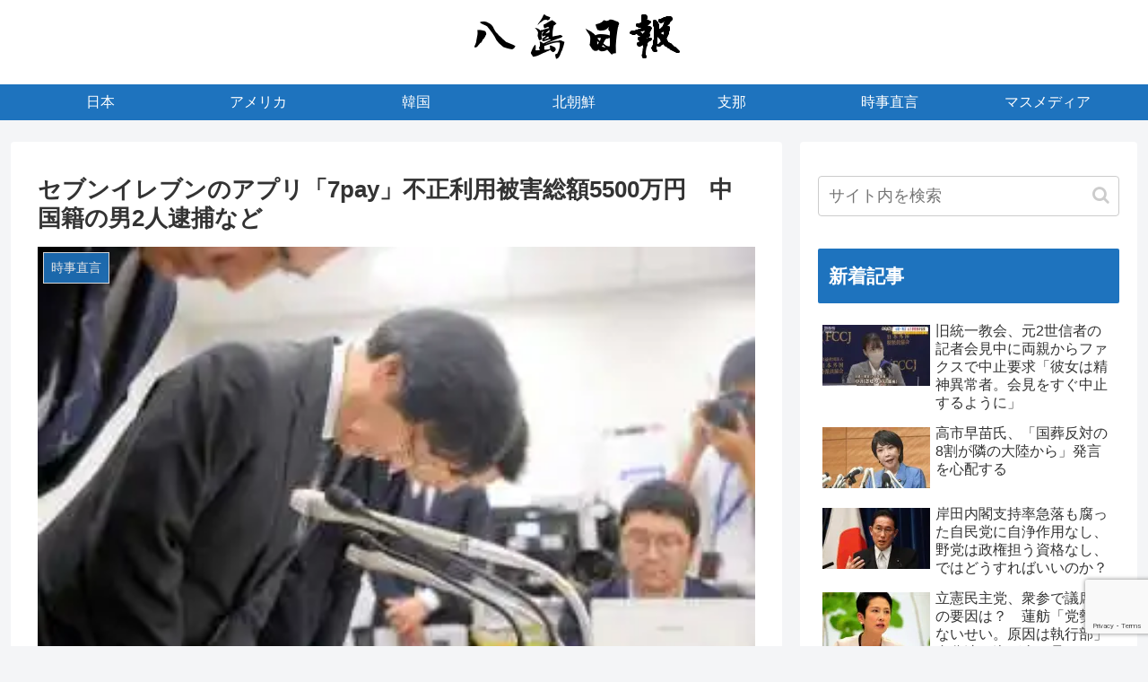

--- FILE ---
content_type: text/html; charset=utf-8
request_url: https://www.google.com/recaptcha/api2/anchor?ar=1&k=6LfKO_EUAAAAAJ_pJCc7EG7pxE2d4w71TgKSB4iD&co=aHR0cHM6Ly95YXNoaW1hLmpwLm5ldDo0NDM.&hl=en&v=PoyoqOPhxBO7pBk68S4YbpHZ&size=invisible&anchor-ms=20000&execute-ms=30000&cb=e5dc3nj4awx1
body_size: 48584
content:
<!DOCTYPE HTML><html dir="ltr" lang="en"><head><meta http-equiv="Content-Type" content="text/html; charset=UTF-8">
<meta http-equiv="X-UA-Compatible" content="IE=edge">
<title>reCAPTCHA</title>
<style type="text/css">
/* cyrillic-ext */
@font-face {
  font-family: 'Roboto';
  font-style: normal;
  font-weight: 400;
  font-stretch: 100%;
  src: url(//fonts.gstatic.com/s/roboto/v48/KFO7CnqEu92Fr1ME7kSn66aGLdTylUAMa3GUBHMdazTgWw.woff2) format('woff2');
  unicode-range: U+0460-052F, U+1C80-1C8A, U+20B4, U+2DE0-2DFF, U+A640-A69F, U+FE2E-FE2F;
}
/* cyrillic */
@font-face {
  font-family: 'Roboto';
  font-style: normal;
  font-weight: 400;
  font-stretch: 100%;
  src: url(//fonts.gstatic.com/s/roboto/v48/KFO7CnqEu92Fr1ME7kSn66aGLdTylUAMa3iUBHMdazTgWw.woff2) format('woff2');
  unicode-range: U+0301, U+0400-045F, U+0490-0491, U+04B0-04B1, U+2116;
}
/* greek-ext */
@font-face {
  font-family: 'Roboto';
  font-style: normal;
  font-weight: 400;
  font-stretch: 100%;
  src: url(//fonts.gstatic.com/s/roboto/v48/KFO7CnqEu92Fr1ME7kSn66aGLdTylUAMa3CUBHMdazTgWw.woff2) format('woff2');
  unicode-range: U+1F00-1FFF;
}
/* greek */
@font-face {
  font-family: 'Roboto';
  font-style: normal;
  font-weight: 400;
  font-stretch: 100%;
  src: url(//fonts.gstatic.com/s/roboto/v48/KFO7CnqEu92Fr1ME7kSn66aGLdTylUAMa3-UBHMdazTgWw.woff2) format('woff2');
  unicode-range: U+0370-0377, U+037A-037F, U+0384-038A, U+038C, U+038E-03A1, U+03A3-03FF;
}
/* math */
@font-face {
  font-family: 'Roboto';
  font-style: normal;
  font-weight: 400;
  font-stretch: 100%;
  src: url(//fonts.gstatic.com/s/roboto/v48/KFO7CnqEu92Fr1ME7kSn66aGLdTylUAMawCUBHMdazTgWw.woff2) format('woff2');
  unicode-range: U+0302-0303, U+0305, U+0307-0308, U+0310, U+0312, U+0315, U+031A, U+0326-0327, U+032C, U+032F-0330, U+0332-0333, U+0338, U+033A, U+0346, U+034D, U+0391-03A1, U+03A3-03A9, U+03B1-03C9, U+03D1, U+03D5-03D6, U+03F0-03F1, U+03F4-03F5, U+2016-2017, U+2034-2038, U+203C, U+2040, U+2043, U+2047, U+2050, U+2057, U+205F, U+2070-2071, U+2074-208E, U+2090-209C, U+20D0-20DC, U+20E1, U+20E5-20EF, U+2100-2112, U+2114-2115, U+2117-2121, U+2123-214F, U+2190, U+2192, U+2194-21AE, U+21B0-21E5, U+21F1-21F2, U+21F4-2211, U+2213-2214, U+2216-22FF, U+2308-230B, U+2310, U+2319, U+231C-2321, U+2336-237A, U+237C, U+2395, U+239B-23B7, U+23D0, U+23DC-23E1, U+2474-2475, U+25AF, U+25B3, U+25B7, U+25BD, U+25C1, U+25CA, U+25CC, U+25FB, U+266D-266F, U+27C0-27FF, U+2900-2AFF, U+2B0E-2B11, U+2B30-2B4C, U+2BFE, U+3030, U+FF5B, U+FF5D, U+1D400-1D7FF, U+1EE00-1EEFF;
}
/* symbols */
@font-face {
  font-family: 'Roboto';
  font-style: normal;
  font-weight: 400;
  font-stretch: 100%;
  src: url(//fonts.gstatic.com/s/roboto/v48/KFO7CnqEu92Fr1ME7kSn66aGLdTylUAMaxKUBHMdazTgWw.woff2) format('woff2');
  unicode-range: U+0001-000C, U+000E-001F, U+007F-009F, U+20DD-20E0, U+20E2-20E4, U+2150-218F, U+2190, U+2192, U+2194-2199, U+21AF, U+21E6-21F0, U+21F3, U+2218-2219, U+2299, U+22C4-22C6, U+2300-243F, U+2440-244A, U+2460-24FF, U+25A0-27BF, U+2800-28FF, U+2921-2922, U+2981, U+29BF, U+29EB, U+2B00-2BFF, U+4DC0-4DFF, U+FFF9-FFFB, U+10140-1018E, U+10190-1019C, U+101A0, U+101D0-101FD, U+102E0-102FB, U+10E60-10E7E, U+1D2C0-1D2D3, U+1D2E0-1D37F, U+1F000-1F0FF, U+1F100-1F1AD, U+1F1E6-1F1FF, U+1F30D-1F30F, U+1F315, U+1F31C, U+1F31E, U+1F320-1F32C, U+1F336, U+1F378, U+1F37D, U+1F382, U+1F393-1F39F, U+1F3A7-1F3A8, U+1F3AC-1F3AF, U+1F3C2, U+1F3C4-1F3C6, U+1F3CA-1F3CE, U+1F3D4-1F3E0, U+1F3ED, U+1F3F1-1F3F3, U+1F3F5-1F3F7, U+1F408, U+1F415, U+1F41F, U+1F426, U+1F43F, U+1F441-1F442, U+1F444, U+1F446-1F449, U+1F44C-1F44E, U+1F453, U+1F46A, U+1F47D, U+1F4A3, U+1F4B0, U+1F4B3, U+1F4B9, U+1F4BB, U+1F4BF, U+1F4C8-1F4CB, U+1F4D6, U+1F4DA, U+1F4DF, U+1F4E3-1F4E6, U+1F4EA-1F4ED, U+1F4F7, U+1F4F9-1F4FB, U+1F4FD-1F4FE, U+1F503, U+1F507-1F50B, U+1F50D, U+1F512-1F513, U+1F53E-1F54A, U+1F54F-1F5FA, U+1F610, U+1F650-1F67F, U+1F687, U+1F68D, U+1F691, U+1F694, U+1F698, U+1F6AD, U+1F6B2, U+1F6B9-1F6BA, U+1F6BC, U+1F6C6-1F6CF, U+1F6D3-1F6D7, U+1F6E0-1F6EA, U+1F6F0-1F6F3, U+1F6F7-1F6FC, U+1F700-1F7FF, U+1F800-1F80B, U+1F810-1F847, U+1F850-1F859, U+1F860-1F887, U+1F890-1F8AD, U+1F8B0-1F8BB, U+1F8C0-1F8C1, U+1F900-1F90B, U+1F93B, U+1F946, U+1F984, U+1F996, U+1F9E9, U+1FA00-1FA6F, U+1FA70-1FA7C, U+1FA80-1FA89, U+1FA8F-1FAC6, U+1FACE-1FADC, U+1FADF-1FAE9, U+1FAF0-1FAF8, U+1FB00-1FBFF;
}
/* vietnamese */
@font-face {
  font-family: 'Roboto';
  font-style: normal;
  font-weight: 400;
  font-stretch: 100%;
  src: url(//fonts.gstatic.com/s/roboto/v48/KFO7CnqEu92Fr1ME7kSn66aGLdTylUAMa3OUBHMdazTgWw.woff2) format('woff2');
  unicode-range: U+0102-0103, U+0110-0111, U+0128-0129, U+0168-0169, U+01A0-01A1, U+01AF-01B0, U+0300-0301, U+0303-0304, U+0308-0309, U+0323, U+0329, U+1EA0-1EF9, U+20AB;
}
/* latin-ext */
@font-face {
  font-family: 'Roboto';
  font-style: normal;
  font-weight: 400;
  font-stretch: 100%;
  src: url(//fonts.gstatic.com/s/roboto/v48/KFO7CnqEu92Fr1ME7kSn66aGLdTylUAMa3KUBHMdazTgWw.woff2) format('woff2');
  unicode-range: U+0100-02BA, U+02BD-02C5, U+02C7-02CC, U+02CE-02D7, U+02DD-02FF, U+0304, U+0308, U+0329, U+1D00-1DBF, U+1E00-1E9F, U+1EF2-1EFF, U+2020, U+20A0-20AB, U+20AD-20C0, U+2113, U+2C60-2C7F, U+A720-A7FF;
}
/* latin */
@font-face {
  font-family: 'Roboto';
  font-style: normal;
  font-weight: 400;
  font-stretch: 100%;
  src: url(//fonts.gstatic.com/s/roboto/v48/KFO7CnqEu92Fr1ME7kSn66aGLdTylUAMa3yUBHMdazQ.woff2) format('woff2');
  unicode-range: U+0000-00FF, U+0131, U+0152-0153, U+02BB-02BC, U+02C6, U+02DA, U+02DC, U+0304, U+0308, U+0329, U+2000-206F, U+20AC, U+2122, U+2191, U+2193, U+2212, U+2215, U+FEFF, U+FFFD;
}
/* cyrillic-ext */
@font-face {
  font-family: 'Roboto';
  font-style: normal;
  font-weight: 500;
  font-stretch: 100%;
  src: url(//fonts.gstatic.com/s/roboto/v48/KFO7CnqEu92Fr1ME7kSn66aGLdTylUAMa3GUBHMdazTgWw.woff2) format('woff2');
  unicode-range: U+0460-052F, U+1C80-1C8A, U+20B4, U+2DE0-2DFF, U+A640-A69F, U+FE2E-FE2F;
}
/* cyrillic */
@font-face {
  font-family: 'Roboto';
  font-style: normal;
  font-weight: 500;
  font-stretch: 100%;
  src: url(//fonts.gstatic.com/s/roboto/v48/KFO7CnqEu92Fr1ME7kSn66aGLdTylUAMa3iUBHMdazTgWw.woff2) format('woff2');
  unicode-range: U+0301, U+0400-045F, U+0490-0491, U+04B0-04B1, U+2116;
}
/* greek-ext */
@font-face {
  font-family: 'Roboto';
  font-style: normal;
  font-weight: 500;
  font-stretch: 100%;
  src: url(//fonts.gstatic.com/s/roboto/v48/KFO7CnqEu92Fr1ME7kSn66aGLdTylUAMa3CUBHMdazTgWw.woff2) format('woff2');
  unicode-range: U+1F00-1FFF;
}
/* greek */
@font-face {
  font-family: 'Roboto';
  font-style: normal;
  font-weight: 500;
  font-stretch: 100%;
  src: url(//fonts.gstatic.com/s/roboto/v48/KFO7CnqEu92Fr1ME7kSn66aGLdTylUAMa3-UBHMdazTgWw.woff2) format('woff2');
  unicode-range: U+0370-0377, U+037A-037F, U+0384-038A, U+038C, U+038E-03A1, U+03A3-03FF;
}
/* math */
@font-face {
  font-family: 'Roboto';
  font-style: normal;
  font-weight: 500;
  font-stretch: 100%;
  src: url(//fonts.gstatic.com/s/roboto/v48/KFO7CnqEu92Fr1ME7kSn66aGLdTylUAMawCUBHMdazTgWw.woff2) format('woff2');
  unicode-range: U+0302-0303, U+0305, U+0307-0308, U+0310, U+0312, U+0315, U+031A, U+0326-0327, U+032C, U+032F-0330, U+0332-0333, U+0338, U+033A, U+0346, U+034D, U+0391-03A1, U+03A3-03A9, U+03B1-03C9, U+03D1, U+03D5-03D6, U+03F0-03F1, U+03F4-03F5, U+2016-2017, U+2034-2038, U+203C, U+2040, U+2043, U+2047, U+2050, U+2057, U+205F, U+2070-2071, U+2074-208E, U+2090-209C, U+20D0-20DC, U+20E1, U+20E5-20EF, U+2100-2112, U+2114-2115, U+2117-2121, U+2123-214F, U+2190, U+2192, U+2194-21AE, U+21B0-21E5, U+21F1-21F2, U+21F4-2211, U+2213-2214, U+2216-22FF, U+2308-230B, U+2310, U+2319, U+231C-2321, U+2336-237A, U+237C, U+2395, U+239B-23B7, U+23D0, U+23DC-23E1, U+2474-2475, U+25AF, U+25B3, U+25B7, U+25BD, U+25C1, U+25CA, U+25CC, U+25FB, U+266D-266F, U+27C0-27FF, U+2900-2AFF, U+2B0E-2B11, U+2B30-2B4C, U+2BFE, U+3030, U+FF5B, U+FF5D, U+1D400-1D7FF, U+1EE00-1EEFF;
}
/* symbols */
@font-face {
  font-family: 'Roboto';
  font-style: normal;
  font-weight: 500;
  font-stretch: 100%;
  src: url(//fonts.gstatic.com/s/roboto/v48/KFO7CnqEu92Fr1ME7kSn66aGLdTylUAMaxKUBHMdazTgWw.woff2) format('woff2');
  unicode-range: U+0001-000C, U+000E-001F, U+007F-009F, U+20DD-20E0, U+20E2-20E4, U+2150-218F, U+2190, U+2192, U+2194-2199, U+21AF, U+21E6-21F0, U+21F3, U+2218-2219, U+2299, U+22C4-22C6, U+2300-243F, U+2440-244A, U+2460-24FF, U+25A0-27BF, U+2800-28FF, U+2921-2922, U+2981, U+29BF, U+29EB, U+2B00-2BFF, U+4DC0-4DFF, U+FFF9-FFFB, U+10140-1018E, U+10190-1019C, U+101A0, U+101D0-101FD, U+102E0-102FB, U+10E60-10E7E, U+1D2C0-1D2D3, U+1D2E0-1D37F, U+1F000-1F0FF, U+1F100-1F1AD, U+1F1E6-1F1FF, U+1F30D-1F30F, U+1F315, U+1F31C, U+1F31E, U+1F320-1F32C, U+1F336, U+1F378, U+1F37D, U+1F382, U+1F393-1F39F, U+1F3A7-1F3A8, U+1F3AC-1F3AF, U+1F3C2, U+1F3C4-1F3C6, U+1F3CA-1F3CE, U+1F3D4-1F3E0, U+1F3ED, U+1F3F1-1F3F3, U+1F3F5-1F3F7, U+1F408, U+1F415, U+1F41F, U+1F426, U+1F43F, U+1F441-1F442, U+1F444, U+1F446-1F449, U+1F44C-1F44E, U+1F453, U+1F46A, U+1F47D, U+1F4A3, U+1F4B0, U+1F4B3, U+1F4B9, U+1F4BB, U+1F4BF, U+1F4C8-1F4CB, U+1F4D6, U+1F4DA, U+1F4DF, U+1F4E3-1F4E6, U+1F4EA-1F4ED, U+1F4F7, U+1F4F9-1F4FB, U+1F4FD-1F4FE, U+1F503, U+1F507-1F50B, U+1F50D, U+1F512-1F513, U+1F53E-1F54A, U+1F54F-1F5FA, U+1F610, U+1F650-1F67F, U+1F687, U+1F68D, U+1F691, U+1F694, U+1F698, U+1F6AD, U+1F6B2, U+1F6B9-1F6BA, U+1F6BC, U+1F6C6-1F6CF, U+1F6D3-1F6D7, U+1F6E0-1F6EA, U+1F6F0-1F6F3, U+1F6F7-1F6FC, U+1F700-1F7FF, U+1F800-1F80B, U+1F810-1F847, U+1F850-1F859, U+1F860-1F887, U+1F890-1F8AD, U+1F8B0-1F8BB, U+1F8C0-1F8C1, U+1F900-1F90B, U+1F93B, U+1F946, U+1F984, U+1F996, U+1F9E9, U+1FA00-1FA6F, U+1FA70-1FA7C, U+1FA80-1FA89, U+1FA8F-1FAC6, U+1FACE-1FADC, U+1FADF-1FAE9, U+1FAF0-1FAF8, U+1FB00-1FBFF;
}
/* vietnamese */
@font-face {
  font-family: 'Roboto';
  font-style: normal;
  font-weight: 500;
  font-stretch: 100%;
  src: url(//fonts.gstatic.com/s/roboto/v48/KFO7CnqEu92Fr1ME7kSn66aGLdTylUAMa3OUBHMdazTgWw.woff2) format('woff2');
  unicode-range: U+0102-0103, U+0110-0111, U+0128-0129, U+0168-0169, U+01A0-01A1, U+01AF-01B0, U+0300-0301, U+0303-0304, U+0308-0309, U+0323, U+0329, U+1EA0-1EF9, U+20AB;
}
/* latin-ext */
@font-face {
  font-family: 'Roboto';
  font-style: normal;
  font-weight: 500;
  font-stretch: 100%;
  src: url(//fonts.gstatic.com/s/roboto/v48/KFO7CnqEu92Fr1ME7kSn66aGLdTylUAMa3KUBHMdazTgWw.woff2) format('woff2');
  unicode-range: U+0100-02BA, U+02BD-02C5, U+02C7-02CC, U+02CE-02D7, U+02DD-02FF, U+0304, U+0308, U+0329, U+1D00-1DBF, U+1E00-1E9F, U+1EF2-1EFF, U+2020, U+20A0-20AB, U+20AD-20C0, U+2113, U+2C60-2C7F, U+A720-A7FF;
}
/* latin */
@font-face {
  font-family: 'Roboto';
  font-style: normal;
  font-weight: 500;
  font-stretch: 100%;
  src: url(//fonts.gstatic.com/s/roboto/v48/KFO7CnqEu92Fr1ME7kSn66aGLdTylUAMa3yUBHMdazQ.woff2) format('woff2');
  unicode-range: U+0000-00FF, U+0131, U+0152-0153, U+02BB-02BC, U+02C6, U+02DA, U+02DC, U+0304, U+0308, U+0329, U+2000-206F, U+20AC, U+2122, U+2191, U+2193, U+2212, U+2215, U+FEFF, U+FFFD;
}
/* cyrillic-ext */
@font-face {
  font-family: 'Roboto';
  font-style: normal;
  font-weight: 900;
  font-stretch: 100%;
  src: url(//fonts.gstatic.com/s/roboto/v48/KFO7CnqEu92Fr1ME7kSn66aGLdTylUAMa3GUBHMdazTgWw.woff2) format('woff2');
  unicode-range: U+0460-052F, U+1C80-1C8A, U+20B4, U+2DE0-2DFF, U+A640-A69F, U+FE2E-FE2F;
}
/* cyrillic */
@font-face {
  font-family: 'Roboto';
  font-style: normal;
  font-weight: 900;
  font-stretch: 100%;
  src: url(//fonts.gstatic.com/s/roboto/v48/KFO7CnqEu92Fr1ME7kSn66aGLdTylUAMa3iUBHMdazTgWw.woff2) format('woff2');
  unicode-range: U+0301, U+0400-045F, U+0490-0491, U+04B0-04B1, U+2116;
}
/* greek-ext */
@font-face {
  font-family: 'Roboto';
  font-style: normal;
  font-weight: 900;
  font-stretch: 100%;
  src: url(//fonts.gstatic.com/s/roboto/v48/KFO7CnqEu92Fr1ME7kSn66aGLdTylUAMa3CUBHMdazTgWw.woff2) format('woff2');
  unicode-range: U+1F00-1FFF;
}
/* greek */
@font-face {
  font-family: 'Roboto';
  font-style: normal;
  font-weight: 900;
  font-stretch: 100%;
  src: url(//fonts.gstatic.com/s/roboto/v48/KFO7CnqEu92Fr1ME7kSn66aGLdTylUAMa3-UBHMdazTgWw.woff2) format('woff2');
  unicode-range: U+0370-0377, U+037A-037F, U+0384-038A, U+038C, U+038E-03A1, U+03A3-03FF;
}
/* math */
@font-face {
  font-family: 'Roboto';
  font-style: normal;
  font-weight: 900;
  font-stretch: 100%;
  src: url(//fonts.gstatic.com/s/roboto/v48/KFO7CnqEu92Fr1ME7kSn66aGLdTylUAMawCUBHMdazTgWw.woff2) format('woff2');
  unicode-range: U+0302-0303, U+0305, U+0307-0308, U+0310, U+0312, U+0315, U+031A, U+0326-0327, U+032C, U+032F-0330, U+0332-0333, U+0338, U+033A, U+0346, U+034D, U+0391-03A1, U+03A3-03A9, U+03B1-03C9, U+03D1, U+03D5-03D6, U+03F0-03F1, U+03F4-03F5, U+2016-2017, U+2034-2038, U+203C, U+2040, U+2043, U+2047, U+2050, U+2057, U+205F, U+2070-2071, U+2074-208E, U+2090-209C, U+20D0-20DC, U+20E1, U+20E5-20EF, U+2100-2112, U+2114-2115, U+2117-2121, U+2123-214F, U+2190, U+2192, U+2194-21AE, U+21B0-21E5, U+21F1-21F2, U+21F4-2211, U+2213-2214, U+2216-22FF, U+2308-230B, U+2310, U+2319, U+231C-2321, U+2336-237A, U+237C, U+2395, U+239B-23B7, U+23D0, U+23DC-23E1, U+2474-2475, U+25AF, U+25B3, U+25B7, U+25BD, U+25C1, U+25CA, U+25CC, U+25FB, U+266D-266F, U+27C0-27FF, U+2900-2AFF, U+2B0E-2B11, U+2B30-2B4C, U+2BFE, U+3030, U+FF5B, U+FF5D, U+1D400-1D7FF, U+1EE00-1EEFF;
}
/* symbols */
@font-face {
  font-family: 'Roboto';
  font-style: normal;
  font-weight: 900;
  font-stretch: 100%;
  src: url(//fonts.gstatic.com/s/roboto/v48/KFO7CnqEu92Fr1ME7kSn66aGLdTylUAMaxKUBHMdazTgWw.woff2) format('woff2');
  unicode-range: U+0001-000C, U+000E-001F, U+007F-009F, U+20DD-20E0, U+20E2-20E4, U+2150-218F, U+2190, U+2192, U+2194-2199, U+21AF, U+21E6-21F0, U+21F3, U+2218-2219, U+2299, U+22C4-22C6, U+2300-243F, U+2440-244A, U+2460-24FF, U+25A0-27BF, U+2800-28FF, U+2921-2922, U+2981, U+29BF, U+29EB, U+2B00-2BFF, U+4DC0-4DFF, U+FFF9-FFFB, U+10140-1018E, U+10190-1019C, U+101A0, U+101D0-101FD, U+102E0-102FB, U+10E60-10E7E, U+1D2C0-1D2D3, U+1D2E0-1D37F, U+1F000-1F0FF, U+1F100-1F1AD, U+1F1E6-1F1FF, U+1F30D-1F30F, U+1F315, U+1F31C, U+1F31E, U+1F320-1F32C, U+1F336, U+1F378, U+1F37D, U+1F382, U+1F393-1F39F, U+1F3A7-1F3A8, U+1F3AC-1F3AF, U+1F3C2, U+1F3C4-1F3C6, U+1F3CA-1F3CE, U+1F3D4-1F3E0, U+1F3ED, U+1F3F1-1F3F3, U+1F3F5-1F3F7, U+1F408, U+1F415, U+1F41F, U+1F426, U+1F43F, U+1F441-1F442, U+1F444, U+1F446-1F449, U+1F44C-1F44E, U+1F453, U+1F46A, U+1F47D, U+1F4A3, U+1F4B0, U+1F4B3, U+1F4B9, U+1F4BB, U+1F4BF, U+1F4C8-1F4CB, U+1F4D6, U+1F4DA, U+1F4DF, U+1F4E3-1F4E6, U+1F4EA-1F4ED, U+1F4F7, U+1F4F9-1F4FB, U+1F4FD-1F4FE, U+1F503, U+1F507-1F50B, U+1F50D, U+1F512-1F513, U+1F53E-1F54A, U+1F54F-1F5FA, U+1F610, U+1F650-1F67F, U+1F687, U+1F68D, U+1F691, U+1F694, U+1F698, U+1F6AD, U+1F6B2, U+1F6B9-1F6BA, U+1F6BC, U+1F6C6-1F6CF, U+1F6D3-1F6D7, U+1F6E0-1F6EA, U+1F6F0-1F6F3, U+1F6F7-1F6FC, U+1F700-1F7FF, U+1F800-1F80B, U+1F810-1F847, U+1F850-1F859, U+1F860-1F887, U+1F890-1F8AD, U+1F8B0-1F8BB, U+1F8C0-1F8C1, U+1F900-1F90B, U+1F93B, U+1F946, U+1F984, U+1F996, U+1F9E9, U+1FA00-1FA6F, U+1FA70-1FA7C, U+1FA80-1FA89, U+1FA8F-1FAC6, U+1FACE-1FADC, U+1FADF-1FAE9, U+1FAF0-1FAF8, U+1FB00-1FBFF;
}
/* vietnamese */
@font-face {
  font-family: 'Roboto';
  font-style: normal;
  font-weight: 900;
  font-stretch: 100%;
  src: url(//fonts.gstatic.com/s/roboto/v48/KFO7CnqEu92Fr1ME7kSn66aGLdTylUAMa3OUBHMdazTgWw.woff2) format('woff2');
  unicode-range: U+0102-0103, U+0110-0111, U+0128-0129, U+0168-0169, U+01A0-01A1, U+01AF-01B0, U+0300-0301, U+0303-0304, U+0308-0309, U+0323, U+0329, U+1EA0-1EF9, U+20AB;
}
/* latin-ext */
@font-face {
  font-family: 'Roboto';
  font-style: normal;
  font-weight: 900;
  font-stretch: 100%;
  src: url(//fonts.gstatic.com/s/roboto/v48/KFO7CnqEu92Fr1ME7kSn66aGLdTylUAMa3KUBHMdazTgWw.woff2) format('woff2');
  unicode-range: U+0100-02BA, U+02BD-02C5, U+02C7-02CC, U+02CE-02D7, U+02DD-02FF, U+0304, U+0308, U+0329, U+1D00-1DBF, U+1E00-1E9F, U+1EF2-1EFF, U+2020, U+20A0-20AB, U+20AD-20C0, U+2113, U+2C60-2C7F, U+A720-A7FF;
}
/* latin */
@font-face {
  font-family: 'Roboto';
  font-style: normal;
  font-weight: 900;
  font-stretch: 100%;
  src: url(//fonts.gstatic.com/s/roboto/v48/KFO7CnqEu92Fr1ME7kSn66aGLdTylUAMa3yUBHMdazQ.woff2) format('woff2');
  unicode-range: U+0000-00FF, U+0131, U+0152-0153, U+02BB-02BC, U+02C6, U+02DA, U+02DC, U+0304, U+0308, U+0329, U+2000-206F, U+20AC, U+2122, U+2191, U+2193, U+2212, U+2215, U+FEFF, U+FFFD;
}

</style>
<link rel="stylesheet" type="text/css" href="https://www.gstatic.com/recaptcha/releases/PoyoqOPhxBO7pBk68S4YbpHZ/styles__ltr.css">
<script nonce="7kM2WL5wYP6QWNr2x8cK6w" type="text/javascript">window['__recaptcha_api'] = 'https://www.google.com/recaptcha/api2/';</script>
<script type="text/javascript" src="https://www.gstatic.com/recaptcha/releases/PoyoqOPhxBO7pBk68S4YbpHZ/recaptcha__en.js" nonce="7kM2WL5wYP6QWNr2x8cK6w">
      
    </script></head>
<body><div id="rc-anchor-alert" class="rc-anchor-alert"></div>
<input type="hidden" id="recaptcha-token" value="[base64]">
<script type="text/javascript" nonce="7kM2WL5wYP6QWNr2x8cK6w">
      recaptcha.anchor.Main.init("[\x22ainput\x22,[\x22bgdata\x22,\x22\x22,\[base64]/[base64]/[base64]/KE4oMTI0LHYsdi5HKSxMWihsLHYpKTpOKDEyNCx2LGwpLFYpLHYpLFQpKSxGKDE3MSx2KX0scjc9ZnVuY3Rpb24obCl7cmV0dXJuIGx9LEM9ZnVuY3Rpb24obCxWLHYpe04odixsLFYpLFZbYWtdPTI3OTZ9LG49ZnVuY3Rpb24obCxWKXtWLlg9KChWLlg/[base64]/[base64]/[base64]/[base64]/[base64]/[base64]/[base64]/[base64]/[base64]/[base64]/[base64]\\u003d\x22,\[base64]\x22,\x22w4lcaFbCtDHCgcO4wqXDoR8fdQ9gwoRKDsKNw7RZaMOgwql3woRJX8O9CxVMwp3DnsKEIMOww4RXaRfClR7ChzrCkm8NZxHCtX7Du8OKcVYKw594wpvCtX9tSTMBVsKOPyfCgMO2UMOQwpFnfMOWw4ojw6/DksOVw68jw7gNw4Mqb8KEw6MSPFrDmh5cwpYyw5LCvsOGNTclTMOFLA/DkXzCsAd6BQgzwoB3wo7ChBjDrArDrUR9wrrCjH3Dk05QwosFwqHChDfDnMKDw64nBEQhL8KSw67CjsOWw6bDscOIwoHCtlElasOqw51Uw5PDocKUP1VywoHDo1AtbcKMw6LCt8O9HsOhwqA7AcONAsKiendTw7M8HMO8w5DDoRfCqsO+UiQDVAYFw7/CoDpJwqLDvh5IU8KEwodgRsO7w4TDllnDqMOlwrXDunR3NibDl8KGK1HDu3hHKTTDksOmwoPDvcOBwrPCqD7CtsKEJi7CrMKPwpobw4HDpm5Uw4UeEcKDfsKjwrzDrcKyZk1Cw4/DhwYfSiJyWsKMw5pDVcOLwrPCiW3DkQt8UMO0BhfCg8O3worDpsKJwqfDuUtSaxgiZg9nFsKYw6ZHTEHDksKADcKLSyTCgzTCvyTCh8O2w5rCuifDlsKZwqPCoMOrEMOXM8ORNlHCp20Xc8K2w4TDssKywpHDocKvw6F9woZbw4DDhcKaRsKKwp/Cu3TCusKISFPDg8O0woEdJg7ChcKOMsO7CsKzw6PCr8KdcAvCr2/CqMKfw5kqwq53w5tGVFsrLSNswpTCnh7DqgtATipAw7AXYQAdD8O9N05tw7YkGzAYwqYIdcKBfsK8VCXDhlHDrsKTw63DiUfCocOjDAQ2E2zCu8Knw77DpsKMXcOHLsO4w7DCp2HDtMKEDHXCnMK8D8ONwrTDgsOdejjChCXDjkPDuMOSYcOkdsOffcO6wpclJsODwr/CjcO9cTfCnCEhwrfCnFkxwpJUw7fDicKAw6ITFcO2wpHDoGbDrm7DvsKMMktHU8Opw5LDkcKiCWVBw7bCk8KdwqhmL8Oww4/Dl0hcw7nDoxc6wozDhyo2woNtA8K2wrkkw5llbcOLe2jClBFdd8KRwpTCkcOAw5XCvsO1w6VRXC/CjMO2wqfCgztxQMOGw6ZDXcOZw5ZvdMOHw5LDqwp8w41iworCiS9gW8OWwr3DlMOCM8KZwr7DvsK6fsONwrrChyFeWXEMXCjCu8O7w5hlLMO0LA1Kw6LDiU7Dox7Dml8ZZ8K+w4cDUMKMwqUtw6PDosOzKWzDq8KYZ2vCsG/Cj8OPBcO6w5LChWI9wpbCj8OPw4fDgsK4woHChEEzFMOEPFhXw4rCqMK3wprDh8OWworDkcKzwoUjw718VcK8w4TCogMFfWI4w4ECccKGwpDCtMKVw6p/woLCtcOQYcOtwpjCs8OQQkLDmsKIwpgsw444w4RgZH4nwoNzM04SOMKxTknDsFQpPWAFw7PDgcOffcOucMOIw608w5h4w6LCgcKAwq3CucK+KRDDvGrDnHJnUSnClcOYwp04Th56w7fCnnJ3wpHCocKXM8OWwowdwqVnwrwJwr5/wrfDmmXCmFXDoz/Drh7CgRV6PMO8CMK7LnPDmBXDpjAKGcK4woDCsMKCwqEwRMOpOcO/wo3CrMOrJm7DjMOrwpEZwrZ2w7jCnMOlUXzCi8O3K8Kow6fClMK/[base64]/Cs8O6w7jDr8KbGEY4worCmMKswpfChwxQw4HDmsKtw6jCuBU4w4skDsKCfRjChsKaw7EsdcOVJV7CvWwjHHJcTsKxw7BaBTbDj0bCswN2GRd7dxjDrsOWwq7ChyrCsCkkQAB8wqw/MFQRwobCk8Kjwoxqw49Xw5rDusKhwq0Nw6UHwqrDpkjChDLCr8ObwpnDtD7DjVfCmsOFw4AIwoF8w4JqbcKXw4nDnXULXMOyw6MfasK/BcOldMK+RAx1bMKiLMOeT3k0VDNrwpJrw6PDqlY4Z8KDNl4FwpIqInzCgyfDt8OSwoQzwrnCr8K8wq3CoGXDvmZmwpc1W8Kuw5tlw4/Ch8OkPcKGwqbDoRoAwqwMHsKUwrI5PXhOw7fCv8KYX8OYwoEFHSnCt8OYNcK9w47CrMK4w75vMMKRwo/Cm8KjacOmeSzDqsOXwofCgTLDnzrCqMKkw6fCksKuQcO8wrHCvMOfVFnDpnzCrnTDncKswrFPwp7DiQkDw5JUwocIEcKZw43CuQ3DoMOXC8KHLSR9EcKSOCbCnMOAFQ1pNMKUA8Kfw5Zgwr/DgBZEPsOywq84TgjDtcK9w5LDu8K6w75cwrXCnWQUHsK1w7VAXT7DqMKmb8KTwprDtsOpP8OCK8Kcw7IWUVxowo/DgjZVFsOvwofDrQQWI8KYwopEwrZdKBIYwpliHBIwwptHwq0VcjBAwr7DrMOWwp88wptHJS3Dg8O3OyDDscKPAcO9wpDDsicnZcKMwpVHwrkSw4JCwoElAWvDqxrDoMKZAMO+w6I+eMKOwq7CpsOlwpwAwog3ZDs/wrPDvsOVJjNvXyXCv8OKw5xnw4QKU1MXw5LCrcO4wrLDvWnDvsODwpMhBcOOZlNZFQ9Rw6LDjHXCu8OOVMOOwoghw6JSw4JubVXCo2x2JEV+cXnCjAPDhMO8wpgHwpXCjsOjYcKGw7A7w7jDrXXDt1LDtnl6amBGLsOaD0BXwobCknZHHMOEw4l8aXvDn1Rnw7M/w5tCFiLDgB8iw7DDmcKwwqRbKcOJw58AehXDnwp2B2ZwwovCgMKbF18cw5zDksKywrPCmMOUIMKjw57DtcO8w7hsw6rCtsOQw4kYwpHCncOXw5HDpipZw5/Cuj/DlMKuGWLCiC7Drj7CrhNqJcKyO1XDnzZMwppzwoVTwoHDsCA9wptDwo3DrsKWw4cBwq3Cu8KzNhVPPcKie8OBQMKswr7CklDCpwTCtA0zwovCgGLDmHETbMOPw5zDpsKrw7zCs8KEw5rDr8Otd8KAw6/DqXzDtCjDksOzTsKLFcOVPShFw6HDl03DvsO2S8OlfMKYYCMVU8KNX8ODVlTDmCJ+aMKOw5nDicOxw4fCg2Upw5oLw4d8w4VzwpbCowDDsgsMw5vDmg3CocOgXBN9w4hmw6ZEwqMIPcOzwrQzNMOowozCnMKyB8KBSTEAw6XCrsKFfy9qCCzCvsK5w7/DnSDDhyDDrsKVYW7CjMOGw5DCjSQiW8OwwoIyS30zf8K7wpHDlxnDiHQZwrl0ZcKHfDtMwqPCo8OoSGAncgvDsMKcAHjCiA/Cp8Ked8ODSGUiw55bWcKAw7TClxpIGsOSBcKFG0zCh8Odwpopw4nDglvCusKEwrA5VQwawonDjsKFwrhzw785IsO/ZxBDwqPDucK0EkLDtizCnyZ7csONw4R4GcOsUlYnw4nDpCJFUMOxdcOiwqPDv8OqK8KxwrDDqmTCu8OgKisabj1hWnTDhRnCtMK3NMK2WcO/ZF/CrFEGYFczHMKCwqkUw5DDllU8IFQ6JsOVwr8eWmdaEjREw71+wrABFFVYCsKmw6VSw70yQCVxBE4BPxvCscO1CH8DwpLCpcKsKMKIMVvDnVnCmxccQg3Dp8KDecONXsOEwrvDgEHDlTZ2w7LDnxDCl8K1woM7f8OYw5xQwoUzwr/[base64]/T8Odw4TDrcKFwphQUVJgNcKmO8KbwossJsOQNsOKCMOqw6/[base64]/CnsKhwqBmBMKbwqDCrMK3OUrDucKzVWxXw4Z4fWPCqcKrVsOnwrTDpMO5w4HDoAsAw73CkcKbwq4bw57CqRbClcOmwqfDncOAwoNLRgjCumAvRMOaXMOqKsKhPsOrWcO2w55ACDrDucKtV8KGXys0NMK/w74Lw4/CisKcwpsGw7vDncOlw5nDlmxoRR4QQh90GSzDs8OOw4HClcOcMyhGLBjCisOcAk5WwqRxZ2dKw5QWTHV4IcKYw73Chl83eMOEQ8O3V8KEw5h/[base64]/aBpswqXDuFdlX0bDpDgawqsowqXDunYnwp0+T3oGwr0fw4nCh8KYwofCmyV3wqMoU8Kgw6cgFMKOwprCvcKKScKHw7sJfAIRw7LDmsOsdVTDp8KVw4BKw4nDr1owwo0Wc8OnwoLDoMKiK8KyCzHCpTpgVlvCqcKlEmLDokvDuMO4w7vDqsO/w54gST/Cl1bCvloSwq5sUsODJ8KWH1zDk8K/wp5Uw7NsKVDCsRXDvsKADQw1PR49d1jChsK4wqYfw7jClsKIwroWDQotEWNLIMOBMMKfwp5JdMOXw4Uwwq8Ww6HDnwLDkizCoMKYXVs8w4/CghN2w7vCg8Ktw4IcwrZ/FcKtwqIZLcKYw6M6w5LDo8OkfcK4w5jDsMOIbMKdL8K5d8OrKiXCmifDgTl5w77CpBFzIybCgcObA8Ouw61Hw6sZasOHwo7DtMKeRS3CvzVdw5LDqHPDsgIqwqR2w5PCuXwqZSoow7/DqlVEwrnDlMK9w7w6wr0VwpLChsK2bRoCDQzDoH5RW8KFOcO9amTDiMO+R01Vw7vDhsOfw5vCt1XDvsKNY3ATwr9RwrLChGTDsMO7w4HCisK/wrvCpMKXwrJ3TcK2H2clwrMES3B3w6xnwoDCiMO+w4VVJcKOVsOmBMKpM0jCukjDly44w4jCrsONQQk6A3vDgyY1PkDCkMOaG2jDqxTDkHTCuyoFw6tISRnCo8OHR8Kzw5TCl8KNw73Cq04HCMKeXnvDgcOmw6/CnQHCjAfCrsOSU8OHbcKtw7xAwq3CkBt8XFhEw6lDwrxYPS1cI0Q9w64kw7t0w73Dt0cGKVvCq8KNw4V9w7gRwrvCkMKaw7nDosKzSMO3WBBwwr54woY8w7VTw5Yvwr3DswDCrUnCrcOUw4BnFmwmwq/DtcK+d8Oudnw8w6w0FCszZsOiTxkxRcO1ZMOEw7DDjMKTGFPCm8O6XCtYTVJRw7LCjhTDtELCp3IkbcKzehLDjktJSMO7S8OuJsK3w7jDtMKXdWUfw4/CpsOxw7whcBBrXEPClxI/w6HCjsKvZ33ClFFdE1DDmQ3DnMKPHQl4EXzDikZsw54vwqrCoMKawrPDl3TDucKYJMO1w5jCih09wpfClnrDq3w8UlnDkyNDwoFFFsObw4kOw7IhwrA7w4Flw5JELMO+w5EEw4/DqhsmEivDiMKobsOQGMOsw6gyEMOuegfCm34wwp/CnBvDr0ZFwo8Sw6sXJCQqKyjDhijCgMO4D8OfQDPCuMOFw419RWVew5fCpsOSByLDnUROw6jDrsOFwrDCtsOqGsKFImUkd1NIw48KwrxvwpMqwqLCnj/Dn1fDoFUuw43DiQw+wpsmMA8GwqfDiTjDjMKDUDhXexXDqkPCt8O3LHbCncKiw6pUFEEYwrI4CMKgPMK0w5Bzw7gxe8KuQcKCwpAawp3CiUvCosKOwrMxCsKbw7BQfE3CgWhmHsOAVsKeIsOcX8KtS3HDtjrDswvDjX/DgjDDnsONw5RRwqVwwqLCicKJwqPCpCpjwo46RsKMw4bDtsKkwo/[base64]/Dg8OdeHkIwq7DosKGOMOpVH/[base64]/[base64]/CiRHCu8KDwoTDucObFsOiTgV2w4zDnjUESMOTwrPDlcOZwrfCtcKpD8Oyw5nDhMKZIcOdwprDl8OlwpXDo3g2P2kgwpjDoAHCjic3w5YIaDB3w7dYY8ORwrJywrzDkMKif8KWEHlffkzCq8OJKTxgWsKnw7kdDcOow6/DrygTbcKsGMO5w5jDnkXDpMKvw4c8HsO7w6TCpC4swrzDq8K1wr1tEQdrdMODQwnCk1Y4wrsmw63ChQPCih/DgsKCw6AnwojDlW/Co8K4w5nCowDDi8KjbMOwwpAAXm7CjcKGQyMNwphmw4zDnMK1w6/DocOuOMKXwrdkSzvDqsOwa8KkS8KwWMOxwqTClwfCocK3w4/[base64]/Do8O2NsO9w5PDhn/[base64]/[base64]/CosONw6lVZzBowoLDrcK5K8O5PMKywobCksKBTFpXNx/[base64]/DgcKaD3XChU4LwqTCvMKnw6vCuxLCqkFxw5rCgMOBwo0Dw7rCqMOBd8OrJMKhw77DjMO0UzpsF2TCo8KNAMOrw5NQOcK2ARDDs8OFGMO/JzTDkn/[base64]/w7LCsi3CrcO7Zzd9wqFCw6sNwrrDv8OfXwd0wporwqJYY8KTQcKoRsOpWnZ0UMKuNS7DlcOZRMOwfAIBwpLDg8O/[base64]/V8OqwrXCtEPDgQtsFjPDgcKiK8O/wq/DombClcKlw55qw4PCmW7CjmTClMOwe8Obw6Q8csOXwo3DrsOtwpcCworDhVnDqVxFa2AoFVgMPMOAd3PCviPDlMOAwrjDrcOGw4kPw5LClyJrwqpcwpfDjsK8cg0lOMKMY8O4ZMOxwrvCk8Oiw4LCkGHDpgh/PMOQLcK9EcKwA8Oyw4/Dt1g+wpTCg0dJwpIWw4ckw4XCjsKWwq/CnWzColTDusOzNinDqn/[base64]/DucOrWUXDgk5Pw7bDoRQBwq8KCWTDmht4w5VPDQvDnB/[base64]/FcK5VQDCscKyOQrClcOTB8KgwpnDsQt2FiU5wqY7Z8OcwrzCkGx3AsK9VhjDgsOVw75mw7MhM8OkDwnDoT3CiTkMw6wlw5PDhsKvw4vCnlw/[base64]/CqF3CuU0DwoIDWcKAw498wq1kwqFnBMKrw6DDh8ONw6x6fnjDsMOKPDNbCcKqfcOCEBLDm8OLKcKQOB9/YsKbTELChMOEw7rDucOxJhbDusKow4fDmsKSCykXwpXCuWPCp2QRw4EBCMO0w5AvwotSVMK/wojCnVbDkSI6wp3Cl8K2QQnDtcOewpMMfsKoGWLDmkLDt8OmwoXDmS/CnMKfXxXDth/DhgxMeMKjw4sww4Zmw5sOwoNGwpYuVX5oG3lNbcKGw4/DqsKpOXLClHnClsO4woArw6PDlMKGAyTClS58RsOBLcOmB2vDvD8IOcOjMQ3CkknDuAwMwoJ/W1nDrzdgw6U0ShTDl2nDqcK1UxTDpGLCpm/Dh8KfDlITGHAQwoJxwqQDwplGbSt9w6nCv8K2w7nChQMUwrlhwpjDn8Oxw4gcw57Dl8OzT1ApwqN6Qhxnwq/CglRlccOywrbCu1lPd3/CsE5ow7rCg0x4w7/[base64]/[base64]/[base64]/Dr0bDnFIUwrYxaMOrw6PCsMOSw588w5LDmMORMlF+wrsuesOlJzx7woENw4/Dg3dcWm7CjybCpMKRw5JBf8Orw4I3w7tcwpjDm8KADkd5wqzCkk49fcO6OcKAEcO/wrnChkgiTsOgwqTCvsOSTUxgw7bCqMOWw59obMOFw6nCniEFSVXCvBPDq8OIw5Eqw4PDs8KfwrDDvyXDjELCgyLDocOrwo8aw49CW8K5wqxpDg0UacKyBHpxK8KIwoFSwrPCgBXDijHDtFDDl8Klwr/Ci0jDiMKOwo/DvGfDrcOww7HDgQUyw5QNw41Vw4kYVlQKXsKiw6kxwpzDq8OowrTCu8KqbmnDkMOueEw+BMOrX8OifMKCwolUPMKAwrUHLx7CpMKjwqjCtzJ3wprDnj/CmT/CqSoxDHF2wojCrm7Dn8KPZ8O7w44mAcKlN8Ogwp7Cn1E+V2ozDMKiw5kCwqRzw6l9w7rDtiXDq8Oyw4Ikw7/CpGYvwoopSsORZE/CosKVwoLDojfDh8K/w7nCvgB9w558wrEKwqZbw7UCIMOyKWvDh1zCg8OkIVPCt8Kew6PChsO9DhN8w5DDgwRiXjLDsUfDkE45wqFSwojDmcOcLBt5woAsTsKGRxXDgFBrdMKiw6vDox/CsMKmwrErWwXChg12BVnCmnAHwpnCvkd2w6jCi8KTB0bChcOsw53DkRBiFU05w4YTH2TChnIWwpTDmcKXwrnDogjCjMOlZ2/CiX7CqFRLNhkmw64iUcOhCsK2wpHDmCjDvX7Cjn18ayUBwpV8XsKuwoFrwqo/HBceLcOyUwXCpsOXXQAfwoPDhTjCpUXDj2/Cr0wjHD4uw7hIw5fCl1XCjEbDmcKvwpYrwpXChGArCQ9Uw57CpHwXFTNrHmTCpMOGw5A0wpc7w58jOcKHO8Kiwp4NwpZoTHzDscKrw7tEw7DCujkYwrUYQ8Oyw63DpsKNWsKbN3rDoMKSw7XDqiRjWFkywo8BBMKSBsK4VC/Cj8ORw4fDq8OlLsOVBXMfSmJowo/CmSM/woXDgWDCm1k/[base64]/Cql4Bw6/Co8KgwrkQwqhnP8O4w5JFI8O3SEcTwqrChMOfw6Rvwo11wrDCu8KvYcOvPsOGG8K9AMKzw5N2EFPDk1bCt8K/wp5+a8K5I8KtdXPDvsKOwoAhwoLCuBvDs1jCqcKbw453w6EIRsKawpzDu8OxOsKNT8Ofwq3DlV8gw4N3DEIXwrglw51SwpNpWCsTwrfCgRokecKRwqVyw6rDjAPCnBJtbX/Dqm3Cr8O/wp1aworCmBPDkcO9wp7Cj8OXZRJZwq7CjMOsUMOGwpjDlhDCmC/[base64]/Di8OMbAfCp8OCwqdnw5AxwrLDncKKAyRzJsK7cwTCijRMG8KhTQjCi8K7w79RZQzDnUPDsH/[base64]/DnQTCkHHCizdsCsKGw4IZwpJMw6MAwqodwqzDphrDvxhTLAJpagvDg8ORY8O8eFHCicO8w61KDQg8LsOTwosHEkAcw6A2YMKZw55EHC/DpTTCu8KYwplVccKlb8O8wpzCgMOfwoYbL8OYC8OSYsKfwqUZY8OUBy1xDsK6HCLDlsOqw4VYE8O4YxjCgMK8wqzDgMOQwrN2XhNjUglawpnCl2Upw5YAZXHDtHvDhcKRAsOVw5XDtFlaY0HCmUzDhFrDisOSFsKww5/DkD/[base64]/DlMOlw5Rbw7NjwooWwqF4KichbirDgsKCwrNjfHjCi8O2SMKhw7/CgsO9Q8K7HSbDk0DCsjYpwqzDh8OWWS3DjsO8eMKZwpoOw57DnBk6wo9SED4CworDtELClsKaF8Ocw7/[base64]/QMOVRsKbFmwdFcKjwqcnw7vCh8OAw6tGIBvCisO1w4XCsxFoPTsJwqLChUwow7nDj0zDscKBwqQaSAbCiMKhAS7Ct8OaU23CqQfDi3NGLsKJw5/Dq8KDwrN/F8K/[base64]/wq7DuzLDslrDp2Q/w6gJwp3DtcKMwovDjyc1S8OGwq7DhsO2Q8ONwpbDpsOUw4rCmAJuw49Xwplmw7ZHw6nCgmtvwoJlWAPDqsOYFCLDn2HDvMOKBMOxw4tew58lF8OywqfDtMOACnDCmhIYOy/DrjZSwqA8w6rDgEYSHy7Cgx0qG8KGTmNPw6F6OAtaw6LDpsKtAlJCwqNbwqVKw4IKHsOuScO/w6XCg8OWw6vCg8Kgw51NwoLDvSEVwofCrRDCucOTeB3CimrDosOpM8OsPiQSw4sNw4xaKXTDklpnwpoZwrl3G1VVW8OLOMOiFsK1EMO7w5hLw5fCvsOlCiDCniJZwrsECMKmw73Do15idlLDnAHClkplw5zCszoUc8OvCjDCr3/Cih1HehLDlMOWw4B3c8KyO8KCwq9kw7s7wqA8BklbwonDqcOmwoPCu2gUwp7DkkMiDxNaA8O0wpHCtEvCpzAuwp7DoQIVbUQ/G8OJB3bCqsOFwrfCh8KNSlzDvx5TF8KKwoc2eWzDscKOwphVAGVrZ8Opw6zCginCr8OWwoAWdznCsFlqw4F9wpZkLMOHBBDDklzDmsOrwpxkw4ETOy3Dt8KyQU7Du8O6w5TClsK5IwE5CcKEwqLDjEg2WnAhwoE0CUfDhlHConoAccOcwqAFw5/CtWPDsETCkhPDrGfCvwLDqMK7UcKyZSsfw5VYODZ8wpIow6ABUcK2MA0lXFo8Ai4JwrHCmzDDkRzDgcOHw78gw7kpw7jDg8Kbw6V1RMKKwqPDqsOKHAbCiG7CpcKXwrEywqAiw7EdLFzChUBUw6EQXz/ClMOUAcKlUD/[base64]/DtMOFUE0+DcK+AlpOw60Xw5fDr8O1w4HDjsKiKsKfVMOVDGvCnMKCdMOzw6LCssKBIMOxw6vDhAXCokrCvlzDkDtqeMKiI8KmJD3DgcOYEBgfwp/[base64]/Cn2bCl07CqE7Cv8O2Sk/CkGlxe8KYcBrCncO8w6RTGltDbHJFHsKTw7jDt8Oeb3HDjQAaSVE2eCHCuHhvBnckQwUodMKEK2PCqcOqL8K/[base64]/CjWMHO0XDi8KDasOnUxfCv3x2DsOGwrRkAVrCqCRZw4V/w4XCg8OtwohqQ2PCuynCrTkPw7rDjzEuwpLDoFZMwq3ColpBw6bCuSQkwoEHw4Afw70Vw4hSw68xMMKjwp/DoE3Ct8OHPMKOPcKbwp3CjUdFanI1RcKtwpfCpcOOE8OTwpx5wp4YGy9EwoTDgFMzwqTCsSxEwqjDh1lPwoIyw6zDh1Z+wr0jwrfCjcKHIS/[base64]/CnC0Xw7VsFsOEdzlPw4hAIBJqwrzCnBXDnsOkw7ZWLMOXJMOXCMKjw4UzAsKYw5rDpMO/[base64]/wrcrQ8Kxw4R1wqdXE8ODwpjDv8KZT2csw7zClMO7ATHDumLClcOXSxHDmChCO1IuwrvCtQfDtgLDmw1VR2HDqR7CimJ5OwEpw6/Ct8ORJETCmlkMEEpMTMOPwrbDsXZZw5slw5Mcw4dhwp7CocKUEgvDpMKFwosYwrbDg2oIw5d/GlQOb27CjnvCsnwUw6guRMOXUhAMw4/CtsOIw5zDugVcHcOFwrUQRGcVwrXDpsK/[base64]/CsnvChHpxBMKocsOPw7h3w5c+w7dFJyDChcKOfBbDj8KMTsKlw59hw4Z8IcKgw5jCtsOcwqbDlgzDkcKgw6fCk8KRbEPCmHhudMOnw5PDqMK6wplTKwQkKxTClHpmwqfDlWoZw7/CjMK1w7LCnMOOwoLDoWnDjcKlw7XDpGHDqAPCsMOWPUh5w6ViQ0TClcOjw67CngfDmx/DnMOdJQBvwog6w7tibA4Mb3QKbx13DsKJO8OFC8K9wqjCuCHCk8O0wqNQYQ1ZeEbCh3x/w7rCvcOWwqfCsHNYw5fDvgxSw6LCvixMwqciSsKMwohZHsK0wqhpfz1MwpnCoGptIlgve8Kiw7FDTlQBP8KdEinDk8K0EgvCrcKeQMO4J0bDtcOWw7V+EMK8w5RuwqLDjEt6w4jClVPDpGbDjMKgw7fChHFmIMKYw6IGdErCjcOtVHM/w61NWcOnbxVaYMOCw59DesKhw67DgHHCk8O9wooAw58lOMOGw4F/[base64]/CtTsQwrzDmcOUaQVZwq55KQPCu8Oiw4PDnT3DliPDhB3CkMO0wodhwqYWw7HCgFLCvMOIVsKAw5kMTDdLw603wp9Ud3Z4esKkw6ZbwqzCoA0RwoTDoULDn0/CvkFFwojCgsKUw4fCtwEawq16wrZNTsOewr/[base64]/DsF7DrsKLwpnDpyh8w6xlQsKzAsKwMcO0woHCs8O/dsKiwolIKG5WDMKRF8OWw5wrwrt5fcKfwqIrQS8Yw7JQWsKNwokNwobCt395P0HDncOOw7LDoMOCNW3CncOkwqhowqdhw4UDZMOgYDRUNMOkNsKLP8OicCfCtF0hwpPDr3hSw71Xwq9Zw6bCom17NcOhwpzCk2Yyw6bCqnrCv8KESFvDucOrGkZfWQQ/HsKTw6TDmH3DvsK1wo/DkkbCmsOfThvDsTZgwps/w5hbworCs8KowqYJR8K4SzPDgSrCvC3DhQfDh05ow7LCk8KWZzUQw75aasONwqp3ZcOZSzthYMO+cMO+WsOuwo3DnHHCqVQpGsO1NR3CusKrwrDDmkZ2wpliFsOmHcOBwqHDpgc2w6HDh3Mcw4TDscK4wqPDjcOIw67Dn17DjXV8worCvFLCu8KGaBs6w4/DssOIOSPCjMOaw6g+KhnDq2rCpMOiwonCjQ18wp3DsAbDucOcwpROw4M8w5/Dn04YHMKIw57DqUobRcOpS8KnLwDDp8K1FQLCocOCwrBowoNXABvCi8Oiwq9/bMOhwqYDRMOyV8KqEMOFJjR+w5wBwrlmw7HDlXjDlQLDocOZwo3CsMOiL8KRw6XDpQ/[base64]/CusObw5vCosOWPsOUBMOyGcO5DMKfw55yRsOuw6HDomVgXcOoOsKFa8OnbsKVCDjCqsKgwpp9dTDCtA3CiMOlw4zCkz4twqNgwobDhTjDn3ZBwp/DqsKQw7bDrkR5w7RhE8K7MsOvwq5VTsKiD0YFw5PCng3DlMOAwqNlMcK6CTw8w5kwwrRQNiTDgHAVw4IYw6Jxw7vCmTfCnkFOw7nDmicXVSnCty4Two/ClkbCuV3DsMKOG0olw43DngjDrjDCu8KKw5LCvMKYw6hPwodYBxbDtmRtw5TCicKBM8KUwoHCsMKmwpkOLcOiBsKGw7Vfwp4dCBIleU7Do8O7w5fDuR7CgGXDtnnCgUcKZXUyQhDCtcKeS0wQw6vCvcK/wr91PMK2w7JXSg/CuUkxw6fClcOOw7/DkVUqSyrCpFhRwqYLCMOiwp7CrA7DlMOOw4Ffwrsew4dLw5UMwpfDmcOnw6fCgsO+MMOkw6MWw5LCpgwrXcOdLMK2w5LDq8KpwofDs8KHRMOEw7HDpQMSwqUlwrdvdg3DkV/Dhl9MQT0Uw7tbP8OlHcKgw7FWIMKkHcO1QCk9w77DtsKFw7PCimPDpAvCkFpbw690wpBvw73ChzJxwrXCoD0JBsKFwpliwrrCgcK9w7giwq49KcKtGmzDo2tNI8KfcSZ/wpjDvMOnRcOQbHQ/[base64]/[base64]/Dl8OgwpAif8OOAcOUwoLDjMKywrYvd3g6w5p2w43CqWDCqDQWXxAQL37CmMKPTcKnwoFCFsOHecKxYRBiVsOULzMFwrF+w7kmYcKtCsOuw7vCrnvCllACQcOow67DqBVYUsKeIMOOcndrw7nDuMOhNELCpMK0w6xhAz/DjcK1wqZ4ccKJMVbDiUMowqlIwoLCkcOrUcOTw7HCvcK1w67DoS5Sw4bDjcKUNQfCmsOFw6dMOsK9IDQQOsKIdcOfw7nDn2kEKcOOQcOWw43CoxXCmsOwIcOmCjjCv8KhC8KKw4offCY1ZMKeNcOzw7zCuMKLwp1nbsOvUcO5w6cPw4LDl8KHAmbCnxckwqZCFVRbw7/DkQbCicOEeVBGwooaMnTCmcO0worCqcOewobCu8KTwoPDnTMUwpfCrWjCtsKDwpgTYA7DgcOMwprCpsKmwqRzwojDsU0JU2PDgAbClUhkQn/[base64]/w6jDqCbDnlLCq8Klw7o6w6TChsKcwpQew67CjMO0wq3DocOkb8KvKXjCrFkgwoLDn8Kwwp96w67CmMOKwqE+JiTCvMKvw59Tw7RNworCl1AVw6cLw43DnGoqw4VBDnzDhcKCwp4ZbHQnwq/[base64]/CsSzDpcKpPDDCvcKnw4HCvsKMMUF2Anx5IMKJw64fKB/[base64]/Ct8Kbw47Ch8Kyw77DvEPDml8tw4HCkcO7K8OqeSPDkVrDgU/Cj8KfYyEPG2vDhAbDqMO0wpFDcApOw6PDqyASQGPCj07ChgUFUGXDmcO/XsK0UwBBw5VJNcKCw6VrfX0qdMO2w5XCv8OOFQlVwrjDpMKCF2shSsOIGcONfwXCkDcvwp/DpMK0wrMccC7DlcOwesKoPCfCijHDnMKlbQtKHgbCgsKVw652wrQMO8KvCsOQwqDCr8KsYFpBw69AWsO3LsKrw5jCt3gdGcKJwrt+MgorDMOCw6TCgkHDnMO7w5LDq8Kowq/CuMKBKsOfaRwBX23DiMKnw5klaMOGw6bCpT/Cg8Oiw6/DlsKUw6DDmMK4w6nCt8KPwp8Vw55Hwq7CnMKdW2LDrcK+CQphw48mAD01w5TDpFzCmGTDpMO5w4UVdGfClw5ww5TCvn7DicK1dcKpZsKoZRzCp8KdFVnDiVUTa8KfTMK/w5M7w5pdFidjwo1Lw5EyUcOKOcK+wq9ePsOvw6PCjMKzIk1ww7hvw4vDhHR4w7jDiMKADhfDpsKkw4EyE8O+HMKlwq/[base64]/CqMO/[base64]/CocKfwozClsOLwrzCmjXCjMO1By/CoQEqFlFnwr7DiMOfEcK/BcKtcW7DpMKNwpUtTsKmYE8oS8K8Q8K4E13CgzTCncKfwoPDocKuS8OwwoTCr8Opw4rDtRE8w5oZwqUJIVhuIyFKwr/Cj1TDgGXDgC7DoSrDiDzDmXbCrsOUw5JcN3bCojFQKMOZw4QAwqrDssOswpknw6ZIL8OGGsORwrxpN8ODw6fCqcOswrB6w4d7w6kkwoNPGsOowodLHxXCrmQqw5bDgAbChsK1wq0cCR/[base64]/wp7CsxnDmsKtw59QCcKuGMKtecKPa03DgcOUaCERbhUlw5d/wqvDucOywoMSw6zCujQPw7bCksOwwonDk8OcwpDClMKiP8OfMcKYdzwlDcKAaMKDHsOzwqY0wqZiUn4GccKew7Yec8Oow5PDsMOSw6RdGB7CkcOwJMK8wo/DoWHDlhQJwoI6wqZ2wok/LcOUWMK8w7MxeWHDr2zCiE/ClcOoe2ljDR8uw6rCv20/[base64]/ChwMqw7DDj8OyPiUXw6bCpMKrwplNw58xw4jCnVx6w60eDmpIw7bDi8K6wovCrTvDrRBPeMOmDcOJwrXDhcOOw5c8GU1fZ1sQS8OwTsKNP8OJVFrCi8KAPcK5MMKGwqHDkwHCqwMxYh1gw5HDtMOBHg/CisKRA0HCt8OjcAfDhFfDnEHDuQzClsKjw4A8w4rClkNrVlrDkMOeUsKawqoKUm7ClMKcNn0fwp0KJiEHS0VtwovCmsKyw5VkwrzCvsOrJ8OpOsKzACfDmcKaMsOjNsK6w6BEe37Co8OvMcO/GcKbwpdlIzFCwpXDs3w+SMOiwr7DjsOYwo9xw4vDgzI/XGMQaMKEf8KXw447wrlJTsKKNH8jwo/CvWnDiEHDvMKcw4zCl8Kdwpocw5p6HMO6w4XCjMO7QmbCsQZDwqfDpQ5ow7UrY8Klf8KUEyozwpZmesOVwpDCtcKQNMOjBMKTwq9aTHHCucKacsKrBcO3DWY3w5d1w6QKGMOxwp3Cr8OlwpRhJ8K3UBk1w6MEw5PCrlTDiMK/[base64]/fsObf8KETcOmwpnDi8Kpwpo2esKXCDTDtmHDvhDCsD3Dv2NGw5IpQ2ZdWcKgwoLDgUHDtBRSw5fCoE/[base64]/CiwfDuC4NwpPCrsKhw4YNCcKNfCVxXcOvw6hvwoXDhcO1FMKFJxxwwqHDsWvDhlQrIibDnMOfwok/w59JwpHCnFzCn8OcTMOAwog3MMOFIsKrw5vDu20eOcOdSGLCgQ/DrAIVQ8O2w43Dl2AwVMKnwqBXG8OSaT7ChcKtMMKDX8OiMgbCrsOmFMO7RFwPe0nDqsKSL8KAwqpdCmZEw6Avf8O2w5jDhcOpPMKDwodQR3/DvHjCvFtPC8K/L8OOw43DsSXDssKpCsOfB3/Ci8OeAnMXRTDCigPCv8OCw43DgQXDt0M4w5JaOzJ4FHhGLsKvwoHDtSnCjB/Cq8OAwrQTwohcw4kbXMKdasOkw4dLBXsxeVTDnH4Yf8OawqB2wp3Ci8OLbcK9woTCscOPwqDCjsObP8KBwoxyDsOdwo7CtMK0w6PDlsK8wqtlVMObf8Oiw7LDp8Kpwotpw4PDlsOVVDQjQCgcw7AsaFIwwqtFw7ssGFDCssKTwqFcwrEBGTXCnMO8EFLCmyNZw6/CmMKILiTDmSRTw7LCpMKjwp/DocKQwqwkwr5/IBY3eMOww5rDjjTCqzB+ewHCucOafsOmw63DtMKyw7fDu8Kew6LDiFN8wqcDXMKHDsOKw7HCvkwjw709RsKiNcOsw73DhsOJwrt8OMKMwpZLIsKgaBJZw43CnsOCwoHDiS4mSlBJe8KowobDgz9dw6UpUMORwr1iZMKXw7fDmUhOwpgBwopWwpoGwr/[base64]/CmMOqYcOSw7IyMcOAG11OZUnDvMO9OWnCqWR/c8KhwqTClsOzP8OdH8ORAV7DpMOQwpnChzTDkl4+F8Kvwp3CrsOhw65dwpsww7HCoRLDjzZbWcOEwqHCr8OVJRR1K8Osw6YCw7fDok3CucO6VUM2wokMw6wzEMKbEzM6WcOIa8K+w4XCvxVFwpl6wpnCnEYJwpF8wr7Dn8OsIsKvw6DDii1+w4FQOSwGw6zDvsKew5/[base64]/CosOMOcOTW2sMwoPCtcO5w4dFwrXChH/[base64]/XTMiwo4aP8KweMKaZhXCp8KGwrwZGkbDo8O3AsKWw6sRwqnChD/CsRXDsylxw6dGwpHDh8OywpA0JXTDk8OawrDDtg59w7/DpMKLIMKrw5bDuxnDocOHwozDqcKZwpTDjsOCwpvDqlbDnsOfw5BxIh5nwr3CpcOgw7HDly0SYTXCqEZ/HsKdccOUw77DrsKBwpULwqtWBcO0ZQ3Cp33DolXChcKNGMOew7xhO8OaQsO/w6DCiMOlB8OVVsKow67Cgls+E8OwTy3CrljDm33DgEwGw7gjJQnDnsKswo7Di8KzA8KQKMKefMKWXsK3CmZ8w4gBeVcnwoPCkMOiLSPCssKJC8Orwrlywrs2fsOmwpLDocO9D8KQGgbDvMKRBQFhYmHCmH4/w50ZwrvDqMKzOcK6a8KswohnwrwIN1ttBhTDg8Kywp7DscKvfR1nFsO/[base64]/[base64]/DrsKNwpwswpdBw4nDhFTClMOCwr3DhMOnYiUFwqzChEvCv8Oveg/Dg8ONDMKNwoXCgDzDj8OaEsOqBm/DgFZFwqzDsMOQdMOcwqLClsO0w5fDqSAyw6PChyM3wqpRwrMXwo7DvsOFBkXDvk55QSwPaTlJFsOgwr8sJsKyw7Rhw4zDmcKABMONwpBWEQAXw4wcPTlwwpspasKLXDQ/[base64]/wrjDrnPCpwfCoErCisOUSE5MCcORbiU/w45EwoPCrsK9JMOCOMO4AS1Iw7XDvn8VYMKSw7jCgMOaIMKxw53CkMOcTFYDKsO2HMOZwqXCk1zDjsOrU03Cq8KgaTvDhMOJaA0sw55nw70hwpXCgnTDpsONw44yZ8OqDMOdKcKyf8OzQcKFQ8KfCsOiwpUGw5Edw4U5w51/[base64]/wpBWcsKqw4pBwrZpwqRjw5RPwrEtw5jCtsKUDkHDi396wqgtwr/DpmzDiFF/w591wodnw70Awo3Do3YnQcOrXcOtwr3DusOhw7NNw7rDoMOrwqzDoCUqwrosw7nDtiPCv1HDvVvCrU7CgsOvw7nDv8OARHlMw68CwqHDpWLCocKnwpjDsD9CBFvDhMK7TkkiWcKKXy5NwoDDjyLDjMKfCCrDvMOSO8O5wo/DicKlw7/CjsOjwrnCrxdEw6EhfMKgwpMkw6pZwrzCtFrDq8OSQ33CisOHby3DmsOOSSF2CsKPFMKdwrXCusK2w63DvR5PH0jDj8O/wo1awr/ChV3CvcKow7zDocOwwq41w53Du8KXRhPDughHFjzDpShTw7lfI3bDmDTCrcKDQD7DocKewo0ZKQJSBsOYM8KMw53DjcKhwoDCuU0FdU3CicONHMKAwot7U3zCm8K6woPDvhopZxfDrMKaZcKDwpPCsSxOwq1gwovCvsOsR8Ksw4DCnH3ClDEdw6vDjRJIwo7DkMKywr/[base64]/Dvz0UXsKyw4TDnxLDhUAECMOhwq1Lwq1If3rCqA4oEMKFwqXDmcK9w5liLA\\u003d\\u003d\x22],null,[\x22conf\x22,null,\x226LfKO_EUAAAAAJ_pJCc7EG7pxE2d4w71TgKSB4iD\x22,0,null,null,null,1,[21,125,63,73,95,87,41,43,42,83,102,105,109,121],[1017145,797],0,null,null,null,null,0,null,0,null,700,1,null,0,\[base64]/76lBhnEnQkZnOKMAhk\\u003d\x22,0,0,null,null,1,null,0,0,null,null,null,0],\x22https://yashima.jp.net:443\x22,null,[3,1,1],null,null,null,1,3600,[\x22https://www.google.com/intl/en/policies/privacy/\x22,\x22https://www.google.com/intl/en/policies/terms/\x22],\x225zh72+wwK6/AfyOQHd/YnWrY9rC+qVBpRRsCdCOxP2s\\u003d\x22,1,0,null,1,1768877747003,0,0,[190,211,226,101,212],null,[48,223,101],\x22RC-X7vBOLe_-AK05g\x22,null,null,null,null,null,\x220dAFcWeA7aM9gUckeLgg2Tta2G_D7h0yz2DQjfTJGBdmdy7HnOQD4XCSjiErN4z-vyErykAlLn7mi4kuddsOk6rDida_VC3KJtTw\x22,1768960546776]");
    </script></body></html>

--- FILE ---
content_type: text/html; charset=utf-8
request_url: https://www.google.com/recaptcha/api2/anchor?ar=1&k=6LfKO_EUAAAAAJ_pJCc7EG7pxE2d4w71TgKSB4iD&co=aHR0cHM6Ly95YXNoaW1hLmpwLm5ldDo0NDM.&hl=en&v=PoyoqOPhxBO7pBk68S4YbpHZ&size=invisible&badge=bottomright&anchor-ms=20000&execute-ms=30000&cb=xarb46spnq4l
body_size: 48366
content:
<!DOCTYPE HTML><html dir="ltr" lang="en"><head><meta http-equiv="Content-Type" content="text/html; charset=UTF-8">
<meta http-equiv="X-UA-Compatible" content="IE=edge">
<title>reCAPTCHA</title>
<style type="text/css">
/* cyrillic-ext */
@font-face {
  font-family: 'Roboto';
  font-style: normal;
  font-weight: 400;
  font-stretch: 100%;
  src: url(//fonts.gstatic.com/s/roboto/v48/KFO7CnqEu92Fr1ME7kSn66aGLdTylUAMa3GUBHMdazTgWw.woff2) format('woff2');
  unicode-range: U+0460-052F, U+1C80-1C8A, U+20B4, U+2DE0-2DFF, U+A640-A69F, U+FE2E-FE2F;
}
/* cyrillic */
@font-face {
  font-family: 'Roboto';
  font-style: normal;
  font-weight: 400;
  font-stretch: 100%;
  src: url(//fonts.gstatic.com/s/roboto/v48/KFO7CnqEu92Fr1ME7kSn66aGLdTylUAMa3iUBHMdazTgWw.woff2) format('woff2');
  unicode-range: U+0301, U+0400-045F, U+0490-0491, U+04B0-04B1, U+2116;
}
/* greek-ext */
@font-face {
  font-family: 'Roboto';
  font-style: normal;
  font-weight: 400;
  font-stretch: 100%;
  src: url(//fonts.gstatic.com/s/roboto/v48/KFO7CnqEu92Fr1ME7kSn66aGLdTylUAMa3CUBHMdazTgWw.woff2) format('woff2');
  unicode-range: U+1F00-1FFF;
}
/* greek */
@font-face {
  font-family: 'Roboto';
  font-style: normal;
  font-weight: 400;
  font-stretch: 100%;
  src: url(//fonts.gstatic.com/s/roboto/v48/KFO7CnqEu92Fr1ME7kSn66aGLdTylUAMa3-UBHMdazTgWw.woff2) format('woff2');
  unicode-range: U+0370-0377, U+037A-037F, U+0384-038A, U+038C, U+038E-03A1, U+03A3-03FF;
}
/* math */
@font-face {
  font-family: 'Roboto';
  font-style: normal;
  font-weight: 400;
  font-stretch: 100%;
  src: url(//fonts.gstatic.com/s/roboto/v48/KFO7CnqEu92Fr1ME7kSn66aGLdTylUAMawCUBHMdazTgWw.woff2) format('woff2');
  unicode-range: U+0302-0303, U+0305, U+0307-0308, U+0310, U+0312, U+0315, U+031A, U+0326-0327, U+032C, U+032F-0330, U+0332-0333, U+0338, U+033A, U+0346, U+034D, U+0391-03A1, U+03A3-03A9, U+03B1-03C9, U+03D1, U+03D5-03D6, U+03F0-03F1, U+03F4-03F5, U+2016-2017, U+2034-2038, U+203C, U+2040, U+2043, U+2047, U+2050, U+2057, U+205F, U+2070-2071, U+2074-208E, U+2090-209C, U+20D0-20DC, U+20E1, U+20E5-20EF, U+2100-2112, U+2114-2115, U+2117-2121, U+2123-214F, U+2190, U+2192, U+2194-21AE, U+21B0-21E5, U+21F1-21F2, U+21F4-2211, U+2213-2214, U+2216-22FF, U+2308-230B, U+2310, U+2319, U+231C-2321, U+2336-237A, U+237C, U+2395, U+239B-23B7, U+23D0, U+23DC-23E1, U+2474-2475, U+25AF, U+25B3, U+25B7, U+25BD, U+25C1, U+25CA, U+25CC, U+25FB, U+266D-266F, U+27C0-27FF, U+2900-2AFF, U+2B0E-2B11, U+2B30-2B4C, U+2BFE, U+3030, U+FF5B, U+FF5D, U+1D400-1D7FF, U+1EE00-1EEFF;
}
/* symbols */
@font-face {
  font-family: 'Roboto';
  font-style: normal;
  font-weight: 400;
  font-stretch: 100%;
  src: url(//fonts.gstatic.com/s/roboto/v48/KFO7CnqEu92Fr1ME7kSn66aGLdTylUAMaxKUBHMdazTgWw.woff2) format('woff2');
  unicode-range: U+0001-000C, U+000E-001F, U+007F-009F, U+20DD-20E0, U+20E2-20E4, U+2150-218F, U+2190, U+2192, U+2194-2199, U+21AF, U+21E6-21F0, U+21F3, U+2218-2219, U+2299, U+22C4-22C6, U+2300-243F, U+2440-244A, U+2460-24FF, U+25A0-27BF, U+2800-28FF, U+2921-2922, U+2981, U+29BF, U+29EB, U+2B00-2BFF, U+4DC0-4DFF, U+FFF9-FFFB, U+10140-1018E, U+10190-1019C, U+101A0, U+101D0-101FD, U+102E0-102FB, U+10E60-10E7E, U+1D2C0-1D2D3, U+1D2E0-1D37F, U+1F000-1F0FF, U+1F100-1F1AD, U+1F1E6-1F1FF, U+1F30D-1F30F, U+1F315, U+1F31C, U+1F31E, U+1F320-1F32C, U+1F336, U+1F378, U+1F37D, U+1F382, U+1F393-1F39F, U+1F3A7-1F3A8, U+1F3AC-1F3AF, U+1F3C2, U+1F3C4-1F3C6, U+1F3CA-1F3CE, U+1F3D4-1F3E0, U+1F3ED, U+1F3F1-1F3F3, U+1F3F5-1F3F7, U+1F408, U+1F415, U+1F41F, U+1F426, U+1F43F, U+1F441-1F442, U+1F444, U+1F446-1F449, U+1F44C-1F44E, U+1F453, U+1F46A, U+1F47D, U+1F4A3, U+1F4B0, U+1F4B3, U+1F4B9, U+1F4BB, U+1F4BF, U+1F4C8-1F4CB, U+1F4D6, U+1F4DA, U+1F4DF, U+1F4E3-1F4E6, U+1F4EA-1F4ED, U+1F4F7, U+1F4F9-1F4FB, U+1F4FD-1F4FE, U+1F503, U+1F507-1F50B, U+1F50D, U+1F512-1F513, U+1F53E-1F54A, U+1F54F-1F5FA, U+1F610, U+1F650-1F67F, U+1F687, U+1F68D, U+1F691, U+1F694, U+1F698, U+1F6AD, U+1F6B2, U+1F6B9-1F6BA, U+1F6BC, U+1F6C6-1F6CF, U+1F6D3-1F6D7, U+1F6E0-1F6EA, U+1F6F0-1F6F3, U+1F6F7-1F6FC, U+1F700-1F7FF, U+1F800-1F80B, U+1F810-1F847, U+1F850-1F859, U+1F860-1F887, U+1F890-1F8AD, U+1F8B0-1F8BB, U+1F8C0-1F8C1, U+1F900-1F90B, U+1F93B, U+1F946, U+1F984, U+1F996, U+1F9E9, U+1FA00-1FA6F, U+1FA70-1FA7C, U+1FA80-1FA89, U+1FA8F-1FAC6, U+1FACE-1FADC, U+1FADF-1FAE9, U+1FAF0-1FAF8, U+1FB00-1FBFF;
}
/* vietnamese */
@font-face {
  font-family: 'Roboto';
  font-style: normal;
  font-weight: 400;
  font-stretch: 100%;
  src: url(//fonts.gstatic.com/s/roboto/v48/KFO7CnqEu92Fr1ME7kSn66aGLdTylUAMa3OUBHMdazTgWw.woff2) format('woff2');
  unicode-range: U+0102-0103, U+0110-0111, U+0128-0129, U+0168-0169, U+01A0-01A1, U+01AF-01B0, U+0300-0301, U+0303-0304, U+0308-0309, U+0323, U+0329, U+1EA0-1EF9, U+20AB;
}
/* latin-ext */
@font-face {
  font-family: 'Roboto';
  font-style: normal;
  font-weight: 400;
  font-stretch: 100%;
  src: url(//fonts.gstatic.com/s/roboto/v48/KFO7CnqEu92Fr1ME7kSn66aGLdTylUAMa3KUBHMdazTgWw.woff2) format('woff2');
  unicode-range: U+0100-02BA, U+02BD-02C5, U+02C7-02CC, U+02CE-02D7, U+02DD-02FF, U+0304, U+0308, U+0329, U+1D00-1DBF, U+1E00-1E9F, U+1EF2-1EFF, U+2020, U+20A0-20AB, U+20AD-20C0, U+2113, U+2C60-2C7F, U+A720-A7FF;
}
/* latin */
@font-face {
  font-family: 'Roboto';
  font-style: normal;
  font-weight: 400;
  font-stretch: 100%;
  src: url(//fonts.gstatic.com/s/roboto/v48/KFO7CnqEu92Fr1ME7kSn66aGLdTylUAMa3yUBHMdazQ.woff2) format('woff2');
  unicode-range: U+0000-00FF, U+0131, U+0152-0153, U+02BB-02BC, U+02C6, U+02DA, U+02DC, U+0304, U+0308, U+0329, U+2000-206F, U+20AC, U+2122, U+2191, U+2193, U+2212, U+2215, U+FEFF, U+FFFD;
}
/* cyrillic-ext */
@font-face {
  font-family: 'Roboto';
  font-style: normal;
  font-weight: 500;
  font-stretch: 100%;
  src: url(//fonts.gstatic.com/s/roboto/v48/KFO7CnqEu92Fr1ME7kSn66aGLdTylUAMa3GUBHMdazTgWw.woff2) format('woff2');
  unicode-range: U+0460-052F, U+1C80-1C8A, U+20B4, U+2DE0-2DFF, U+A640-A69F, U+FE2E-FE2F;
}
/* cyrillic */
@font-face {
  font-family: 'Roboto';
  font-style: normal;
  font-weight: 500;
  font-stretch: 100%;
  src: url(//fonts.gstatic.com/s/roboto/v48/KFO7CnqEu92Fr1ME7kSn66aGLdTylUAMa3iUBHMdazTgWw.woff2) format('woff2');
  unicode-range: U+0301, U+0400-045F, U+0490-0491, U+04B0-04B1, U+2116;
}
/* greek-ext */
@font-face {
  font-family: 'Roboto';
  font-style: normal;
  font-weight: 500;
  font-stretch: 100%;
  src: url(//fonts.gstatic.com/s/roboto/v48/KFO7CnqEu92Fr1ME7kSn66aGLdTylUAMa3CUBHMdazTgWw.woff2) format('woff2');
  unicode-range: U+1F00-1FFF;
}
/* greek */
@font-face {
  font-family: 'Roboto';
  font-style: normal;
  font-weight: 500;
  font-stretch: 100%;
  src: url(//fonts.gstatic.com/s/roboto/v48/KFO7CnqEu92Fr1ME7kSn66aGLdTylUAMa3-UBHMdazTgWw.woff2) format('woff2');
  unicode-range: U+0370-0377, U+037A-037F, U+0384-038A, U+038C, U+038E-03A1, U+03A3-03FF;
}
/* math */
@font-face {
  font-family: 'Roboto';
  font-style: normal;
  font-weight: 500;
  font-stretch: 100%;
  src: url(//fonts.gstatic.com/s/roboto/v48/KFO7CnqEu92Fr1ME7kSn66aGLdTylUAMawCUBHMdazTgWw.woff2) format('woff2');
  unicode-range: U+0302-0303, U+0305, U+0307-0308, U+0310, U+0312, U+0315, U+031A, U+0326-0327, U+032C, U+032F-0330, U+0332-0333, U+0338, U+033A, U+0346, U+034D, U+0391-03A1, U+03A3-03A9, U+03B1-03C9, U+03D1, U+03D5-03D6, U+03F0-03F1, U+03F4-03F5, U+2016-2017, U+2034-2038, U+203C, U+2040, U+2043, U+2047, U+2050, U+2057, U+205F, U+2070-2071, U+2074-208E, U+2090-209C, U+20D0-20DC, U+20E1, U+20E5-20EF, U+2100-2112, U+2114-2115, U+2117-2121, U+2123-214F, U+2190, U+2192, U+2194-21AE, U+21B0-21E5, U+21F1-21F2, U+21F4-2211, U+2213-2214, U+2216-22FF, U+2308-230B, U+2310, U+2319, U+231C-2321, U+2336-237A, U+237C, U+2395, U+239B-23B7, U+23D0, U+23DC-23E1, U+2474-2475, U+25AF, U+25B3, U+25B7, U+25BD, U+25C1, U+25CA, U+25CC, U+25FB, U+266D-266F, U+27C0-27FF, U+2900-2AFF, U+2B0E-2B11, U+2B30-2B4C, U+2BFE, U+3030, U+FF5B, U+FF5D, U+1D400-1D7FF, U+1EE00-1EEFF;
}
/* symbols */
@font-face {
  font-family: 'Roboto';
  font-style: normal;
  font-weight: 500;
  font-stretch: 100%;
  src: url(//fonts.gstatic.com/s/roboto/v48/KFO7CnqEu92Fr1ME7kSn66aGLdTylUAMaxKUBHMdazTgWw.woff2) format('woff2');
  unicode-range: U+0001-000C, U+000E-001F, U+007F-009F, U+20DD-20E0, U+20E2-20E4, U+2150-218F, U+2190, U+2192, U+2194-2199, U+21AF, U+21E6-21F0, U+21F3, U+2218-2219, U+2299, U+22C4-22C6, U+2300-243F, U+2440-244A, U+2460-24FF, U+25A0-27BF, U+2800-28FF, U+2921-2922, U+2981, U+29BF, U+29EB, U+2B00-2BFF, U+4DC0-4DFF, U+FFF9-FFFB, U+10140-1018E, U+10190-1019C, U+101A0, U+101D0-101FD, U+102E0-102FB, U+10E60-10E7E, U+1D2C0-1D2D3, U+1D2E0-1D37F, U+1F000-1F0FF, U+1F100-1F1AD, U+1F1E6-1F1FF, U+1F30D-1F30F, U+1F315, U+1F31C, U+1F31E, U+1F320-1F32C, U+1F336, U+1F378, U+1F37D, U+1F382, U+1F393-1F39F, U+1F3A7-1F3A8, U+1F3AC-1F3AF, U+1F3C2, U+1F3C4-1F3C6, U+1F3CA-1F3CE, U+1F3D4-1F3E0, U+1F3ED, U+1F3F1-1F3F3, U+1F3F5-1F3F7, U+1F408, U+1F415, U+1F41F, U+1F426, U+1F43F, U+1F441-1F442, U+1F444, U+1F446-1F449, U+1F44C-1F44E, U+1F453, U+1F46A, U+1F47D, U+1F4A3, U+1F4B0, U+1F4B3, U+1F4B9, U+1F4BB, U+1F4BF, U+1F4C8-1F4CB, U+1F4D6, U+1F4DA, U+1F4DF, U+1F4E3-1F4E6, U+1F4EA-1F4ED, U+1F4F7, U+1F4F9-1F4FB, U+1F4FD-1F4FE, U+1F503, U+1F507-1F50B, U+1F50D, U+1F512-1F513, U+1F53E-1F54A, U+1F54F-1F5FA, U+1F610, U+1F650-1F67F, U+1F687, U+1F68D, U+1F691, U+1F694, U+1F698, U+1F6AD, U+1F6B2, U+1F6B9-1F6BA, U+1F6BC, U+1F6C6-1F6CF, U+1F6D3-1F6D7, U+1F6E0-1F6EA, U+1F6F0-1F6F3, U+1F6F7-1F6FC, U+1F700-1F7FF, U+1F800-1F80B, U+1F810-1F847, U+1F850-1F859, U+1F860-1F887, U+1F890-1F8AD, U+1F8B0-1F8BB, U+1F8C0-1F8C1, U+1F900-1F90B, U+1F93B, U+1F946, U+1F984, U+1F996, U+1F9E9, U+1FA00-1FA6F, U+1FA70-1FA7C, U+1FA80-1FA89, U+1FA8F-1FAC6, U+1FACE-1FADC, U+1FADF-1FAE9, U+1FAF0-1FAF8, U+1FB00-1FBFF;
}
/* vietnamese */
@font-face {
  font-family: 'Roboto';
  font-style: normal;
  font-weight: 500;
  font-stretch: 100%;
  src: url(//fonts.gstatic.com/s/roboto/v48/KFO7CnqEu92Fr1ME7kSn66aGLdTylUAMa3OUBHMdazTgWw.woff2) format('woff2');
  unicode-range: U+0102-0103, U+0110-0111, U+0128-0129, U+0168-0169, U+01A0-01A1, U+01AF-01B0, U+0300-0301, U+0303-0304, U+0308-0309, U+0323, U+0329, U+1EA0-1EF9, U+20AB;
}
/* latin-ext */
@font-face {
  font-family: 'Roboto';
  font-style: normal;
  font-weight: 500;
  font-stretch: 100%;
  src: url(//fonts.gstatic.com/s/roboto/v48/KFO7CnqEu92Fr1ME7kSn66aGLdTylUAMa3KUBHMdazTgWw.woff2) format('woff2');
  unicode-range: U+0100-02BA, U+02BD-02C5, U+02C7-02CC, U+02CE-02D7, U+02DD-02FF, U+0304, U+0308, U+0329, U+1D00-1DBF, U+1E00-1E9F, U+1EF2-1EFF, U+2020, U+20A0-20AB, U+20AD-20C0, U+2113, U+2C60-2C7F, U+A720-A7FF;
}
/* latin */
@font-face {
  font-family: 'Roboto';
  font-style: normal;
  font-weight: 500;
  font-stretch: 100%;
  src: url(//fonts.gstatic.com/s/roboto/v48/KFO7CnqEu92Fr1ME7kSn66aGLdTylUAMa3yUBHMdazQ.woff2) format('woff2');
  unicode-range: U+0000-00FF, U+0131, U+0152-0153, U+02BB-02BC, U+02C6, U+02DA, U+02DC, U+0304, U+0308, U+0329, U+2000-206F, U+20AC, U+2122, U+2191, U+2193, U+2212, U+2215, U+FEFF, U+FFFD;
}
/* cyrillic-ext */
@font-face {
  font-family: 'Roboto';
  font-style: normal;
  font-weight: 900;
  font-stretch: 100%;
  src: url(//fonts.gstatic.com/s/roboto/v48/KFO7CnqEu92Fr1ME7kSn66aGLdTylUAMa3GUBHMdazTgWw.woff2) format('woff2');
  unicode-range: U+0460-052F, U+1C80-1C8A, U+20B4, U+2DE0-2DFF, U+A640-A69F, U+FE2E-FE2F;
}
/* cyrillic */
@font-face {
  font-family: 'Roboto';
  font-style: normal;
  font-weight: 900;
  font-stretch: 100%;
  src: url(//fonts.gstatic.com/s/roboto/v48/KFO7CnqEu92Fr1ME7kSn66aGLdTylUAMa3iUBHMdazTgWw.woff2) format('woff2');
  unicode-range: U+0301, U+0400-045F, U+0490-0491, U+04B0-04B1, U+2116;
}
/* greek-ext */
@font-face {
  font-family: 'Roboto';
  font-style: normal;
  font-weight: 900;
  font-stretch: 100%;
  src: url(//fonts.gstatic.com/s/roboto/v48/KFO7CnqEu92Fr1ME7kSn66aGLdTylUAMa3CUBHMdazTgWw.woff2) format('woff2');
  unicode-range: U+1F00-1FFF;
}
/* greek */
@font-face {
  font-family: 'Roboto';
  font-style: normal;
  font-weight: 900;
  font-stretch: 100%;
  src: url(//fonts.gstatic.com/s/roboto/v48/KFO7CnqEu92Fr1ME7kSn66aGLdTylUAMa3-UBHMdazTgWw.woff2) format('woff2');
  unicode-range: U+0370-0377, U+037A-037F, U+0384-038A, U+038C, U+038E-03A1, U+03A3-03FF;
}
/* math */
@font-face {
  font-family: 'Roboto';
  font-style: normal;
  font-weight: 900;
  font-stretch: 100%;
  src: url(//fonts.gstatic.com/s/roboto/v48/KFO7CnqEu92Fr1ME7kSn66aGLdTylUAMawCUBHMdazTgWw.woff2) format('woff2');
  unicode-range: U+0302-0303, U+0305, U+0307-0308, U+0310, U+0312, U+0315, U+031A, U+0326-0327, U+032C, U+032F-0330, U+0332-0333, U+0338, U+033A, U+0346, U+034D, U+0391-03A1, U+03A3-03A9, U+03B1-03C9, U+03D1, U+03D5-03D6, U+03F0-03F1, U+03F4-03F5, U+2016-2017, U+2034-2038, U+203C, U+2040, U+2043, U+2047, U+2050, U+2057, U+205F, U+2070-2071, U+2074-208E, U+2090-209C, U+20D0-20DC, U+20E1, U+20E5-20EF, U+2100-2112, U+2114-2115, U+2117-2121, U+2123-214F, U+2190, U+2192, U+2194-21AE, U+21B0-21E5, U+21F1-21F2, U+21F4-2211, U+2213-2214, U+2216-22FF, U+2308-230B, U+2310, U+2319, U+231C-2321, U+2336-237A, U+237C, U+2395, U+239B-23B7, U+23D0, U+23DC-23E1, U+2474-2475, U+25AF, U+25B3, U+25B7, U+25BD, U+25C1, U+25CA, U+25CC, U+25FB, U+266D-266F, U+27C0-27FF, U+2900-2AFF, U+2B0E-2B11, U+2B30-2B4C, U+2BFE, U+3030, U+FF5B, U+FF5D, U+1D400-1D7FF, U+1EE00-1EEFF;
}
/* symbols */
@font-face {
  font-family: 'Roboto';
  font-style: normal;
  font-weight: 900;
  font-stretch: 100%;
  src: url(//fonts.gstatic.com/s/roboto/v48/KFO7CnqEu92Fr1ME7kSn66aGLdTylUAMaxKUBHMdazTgWw.woff2) format('woff2');
  unicode-range: U+0001-000C, U+000E-001F, U+007F-009F, U+20DD-20E0, U+20E2-20E4, U+2150-218F, U+2190, U+2192, U+2194-2199, U+21AF, U+21E6-21F0, U+21F3, U+2218-2219, U+2299, U+22C4-22C6, U+2300-243F, U+2440-244A, U+2460-24FF, U+25A0-27BF, U+2800-28FF, U+2921-2922, U+2981, U+29BF, U+29EB, U+2B00-2BFF, U+4DC0-4DFF, U+FFF9-FFFB, U+10140-1018E, U+10190-1019C, U+101A0, U+101D0-101FD, U+102E0-102FB, U+10E60-10E7E, U+1D2C0-1D2D3, U+1D2E0-1D37F, U+1F000-1F0FF, U+1F100-1F1AD, U+1F1E6-1F1FF, U+1F30D-1F30F, U+1F315, U+1F31C, U+1F31E, U+1F320-1F32C, U+1F336, U+1F378, U+1F37D, U+1F382, U+1F393-1F39F, U+1F3A7-1F3A8, U+1F3AC-1F3AF, U+1F3C2, U+1F3C4-1F3C6, U+1F3CA-1F3CE, U+1F3D4-1F3E0, U+1F3ED, U+1F3F1-1F3F3, U+1F3F5-1F3F7, U+1F408, U+1F415, U+1F41F, U+1F426, U+1F43F, U+1F441-1F442, U+1F444, U+1F446-1F449, U+1F44C-1F44E, U+1F453, U+1F46A, U+1F47D, U+1F4A3, U+1F4B0, U+1F4B3, U+1F4B9, U+1F4BB, U+1F4BF, U+1F4C8-1F4CB, U+1F4D6, U+1F4DA, U+1F4DF, U+1F4E3-1F4E6, U+1F4EA-1F4ED, U+1F4F7, U+1F4F9-1F4FB, U+1F4FD-1F4FE, U+1F503, U+1F507-1F50B, U+1F50D, U+1F512-1F513, U+1F53E-1F54A, U+1F54F-1F5FA, U+1F610, U+1F650-1F67F, U+1F687, U+1F68D, U+1F691, U+1F694, U+1F698, U+1F6AD, U+1F6B2, U+1F6B9-1F6BA, U+1F6BC, U+1F6C6-1F6CF, U+1F6D3-1F6D7, U+1F6E0-1F6EA, U+1F6F0-1F6F3, U+1F6F7-1F6FC, U+1F700-1F7FF, U+1F800-1F80B, U+1F810-1F847, U+1F850-1F859, U+1F860-1F887, U+1F890-1F8AD, U+1F8B0-1F8BB, U+1F8C0-1F8C1, U+1F900-1F90B, U+1F93B, U+1F946, U+1F984, U+1F996, U+1F9E9, U+1FA00-1FA6F, U+1FA70-1FA7C, U+1FA80-1FA89, U+1FA8F-1FAC6, U+1FACE-1FADC, U+1FADF-1FAE9, U+1FAF0-1FAF8, U+1FB00-1FBFF;
}
/* vietnamese */
@font-face {
  font-family: 'Roboto';
  font-style: normal;
  font-weight: 900;
  font-stretch: 100%;
  src: url(//fonts.gstatic.com/s/roboto/v48/KFO7CnqEu92Fr1ME7kSn66aGLdTylUAMa3OUBHMdazTgWw.woff2) format('woff2');
  unicode-range: U+0102-0103, U+0110-0111, U+0128-0129, U+0168-0169, U+01A0-01A1, U+01AF-01B0, U+0300-0301, U+0303-0304, U+0308-0309, U+0323, U+0329, U+1EA0-1EF9, U+20AB;
}
/* latin-ext */
@font-face {
  font-family: 'Roboto';
  font-style: normal;
  font-weight: 900;
  font-stretch: 100%;
  src: url(//fonts.gstatic.com/s/roboto/v48/KFO7CnqEu92Fr1ME7kSn66aGLdTylUAMa3KUBHMdazTgWw.woff2) format('woff2');
  unicode-range: U+0100-02BA, U+02BD-02C5, U+02C7-02CC, U+02CE-02D7, U+02DD-02FF, U+0304, U+0308, U+0329, U+1D00-1DBF, U+1E00-1E9F, U+1EF2-1EFF, U+2020, U+20A0-20AB, U+20AD-20C0, U+2113, U+2C60-2C7F, U+A720-A7FF;
}
/* latin */
@font-face {
  font-family: 'Roboto';
  font-style: normal;
  font-weight: 900;
  font-stretch: 100%;
  src: url(//fonts.gstatic.com/s/roboto/v48/KFO7CnqEu92Fr1ME7kSn66aGLdTylUAMa3yUBHMdazQ.woff2) format('woff2');
  unicode-range: U+0000-00FF, U+0131, U+0152-0153, U+02BB-02BC, U+02C6, U+02DA, U+02DC, U+0304, U+0308, U+0329, U+2000-206F, U+20AC, U+2122, U+2191, U+2193, U+2212, U+2215, U+FEFF, U+FFFD;
}

</style>
<link rel="stylesheet" type="text/css" href="https://www.gstatic.com/recaptcha/releases/PoyoqOPhxBO7pBk68S4YbpHZ/styles__ltr.css">
<script nonce="6MX1wOI6qNcX1HSdbqZWag" type="text/javascript">window['__recaptcha_api'] = 'https://www.google.com/recaptcha/api2/';</script>
<script type="text/javascript" src="https://www.gstatic.com/recaptcha/releases/PoyoqOPhxBO7pBk68S4YbpHZ/recaptcha__en.js" nonce="6MX1wOI6qNcX1HSdbqZWag">
      
    </script></head>
<body><div id="rc-anchor-alert" class="rc-anchor-alert"></div>
<input type="hidden" id="recaptcha-token" value="[base64]">
<script type="text/javascript" nonce="6MX1wOI6qNcX1HSdbqZWag">
      recaptcha.anchor.Main.init("[\x22ainput\x22,[\x22bgdata\x22,\x22\x22,\[base64]/[base64]/[base64]/KE4oMTI0LHYsdi5HKSxMWihsLHYpKTpOKDEyNCx2LGwpLFYpLHYpLFQpKSxGKDE3MSx2KX0scjc9ZnVuY3Rpb24obCl7cmV0dXJuIGx9LEM9ZnVuY3Rpb24obCxWLHYpe04odixsLFYpLFZbYWtdPTI3OTZ9LG49ZnVuY3Rpb24obCxWKXtWLlg9KChWLlg/[base64]/[base64]/[base64]/[base64]/[base64]/[base64]/[base64]/[base64]/[base64]/[base64]/[base64]\\u003d\x22,\[base64]\\u003d\x22,\x22w7svw4BVDcOuGirDpGfDhMOmw6A1w50Vw4YSw4ofTgZFA8KGCMKbwpULCl7DpxDDs8OVQ1sfEsK+IFxmw4sjw5HDicOqw6/CqcK0BMKtdMOKX3rDrcK2J8KSw5jCncOSJcOfwqXCl1LDuW/DrSfDuio5LcKIB8O1cRfDgcKLB1wbw4zCgRTCjmkvwpXDvMKcw6oKwq3CuMOwE8KKNMKXEsOGwrMXOz7CqUxtYg7ChMOsahE+BcKDwosywrMlQcOFw7BXw71ZwqhTVcO2EcK8w7NvVTZuw7JXwoHCucOJS8OjZTjCpMOUw5dGw7/[base64]/Dtk3DtHnDpcOfwobCpz9YCMKJwqfCghjCinfCqsK+wpjDmsOKS1lrMEzDmEUbTC9EI8OpwqDCq3hEaVZzeTHCvcKcasOTfMOWFMKmP8OjwoZqKgXDt8OOHVTDgsKVw5gCE8OVw5d4wo/CjHdKwpDDulU4L8OUbsOdQcOKWlfCkH/Dpyt9wq/DuR/Cs3UyFWfDu8K2OcO8cS/DrEFAKcKVwrVGMgnCuwZLw5p2w4rCncO5wrBDXWzClx/CvSg4w5fDkj0GwoXDm19JwqXCjUlUw5jCnCs/[base64]/[base64]/ClizDqw45D8OyeEUhw5XCiGLCj8OzGHvCk1Vcw49QwqXCgMK1woHCsMKaXzzConTCn8KQw7rCpcOzfsOTw4I8wrXCrMKSBlIraxYOB8KzwpHCmWXDoErCsTUWwrk8wqbCtsO2FcKbPx/DrFslYcO5woTClEJoSkwZwpXCmzZTw4dAaXPDoBLCsEUbLcK3w4/Dn8K5w58IW3HDlsO0wq3CrcOJDcOUQMOPXsKlw6bDpmHDiGHDh8OuEMKtHCHDrAVAFMOYwo0tEMOGwqMZHMKywpJNwoVEMMObwqDDk8Koextww5/DpsKvPQfDr0HDucOAKgPDqBlkBkZVw4nCnWHDrjjCphdTcl/DjRvCtmcTRRwjw47DmsKEXnzDrGhsPC5BTsOkwojDg3c7w5l5w6g8wo4TworCmcK/AjPDu8K0wr0PwrfDsWYbw7t0NHE/XhHDoG3DomwMw5MfbsOrLiACw57CnMOUwqDDiSckKsOgw7oXFB0iw7nCjMKGwp/DssO2w5jCp8OUw7fDgMK2Q0Z+wrHCshtZeSDCuMOsA8K9w6/DocOKw5N+w5TCjsKZwpXCusK5X0nCgi9fw7/[base64]/[base64]/w4JdEmLDmHbCmMK9CMKMwrHDscO7wrXDucOrODvCtMKfcBjCqMOHwpJvwqbDusKWwppTbMOjwq9fwp8Swq/DqmYfw5RgaMO/wqYgGMO5w5LChMO0w74HworDuMOHesKaw61rwo/CkAU4C8OCw6A4w4fCqFPCsEvDgB8pwphzQmfCklnDiwg8wq3DqMO3RDx8w650IG/CicOPw6/CvSfDihLDjhnCqsOjwolfw545w5nCllrCjMKgQcKxw6Y+aFdOw4kowpJ7eW9/XsKpw79awo/DhCEVwo/CjVjCt2rDunFZwoPCjMKqw5fCgykEwqZJw55WDsOiwo3Cg8O4wprCl8KfXmguwobClsK6WTbDisOMw68Dw4zDt8Kyw7dkSFbDiMKFNSfCtsKuwpteTzp6w5Fxb8OXw7DCmcO2AXIPwrgkUMOCwpdYLA1Gw7JHaFbDgsK/Qy3DsmMmUcOfwqvDrMOTwpzDp8K9w41tw4rCi8KUwo5Qw43DkcOdwpzDv8OFABMfw6TCnsO6w7PDqwk9GjtCw7/Dg8OkGlLDjFnDhMOsR1PCv8OfRMK2wprDpsONw6/[base64]/CvB/CpTrCmDPCg38Yw53Di8KmODcMw4cWY8K3wqgQYsKzb3t8dsOcBsO3ZcOIwrrCrGHCpFYXFcOSBwzCg8KIw4jCvE52wqU+CMOoZ8Kcw7nDqwYvwpLDmGkFw6bCqMKZw7PDqMKlwp7DnmHDpC1xwpXCvQXCusKoGm0dw7HDjMOJO3TCmcKBw5tcKx/DvXbCnMK7wrPCmT87wqvCqD7CpcOzw4wkwrIfw4nDvDgsM8KVw77DsGYDH8Kcc8KFfU3Dt8KkR2/Cl8K3w7RowowKEULDmcOhwqx7T8OMwq49RsOsccO2dsOCOzEYw78Wwp9Kw7fDoknDnA/CtMOtwr/Cj8KZacKsw6fDp0/DjsOBXsOBchU1DToBO8KHw53Dkykvw4TCrFrChSLChF9RwrrDnsKdw7UwPVY8w7XCl1/[base64]/CvA9mw6Vkw5F5ZRLDlX7DvR0mVjwMwpF1IsO/P8KCw65USMKhMMOJXCg4w5zChcK5w5HDq13DggzDiiwBw69Iw4Z/wqHCliJlwp7CmhkMBMKawp40wpbCrsOBwpgSwo8uCcO9Rg7Dqj5Te8KqNCY4wqTCmMO5b8OwD3J/w51IO8K3FMK3wrdbw7bCkMKFSHREw4EAwovCmizCssO8UMOHFSrDi8Onwohyw6kfw6LDuEnDkBRVw5sdG3HDuhE1NMOewpnDlFAkw5PCnsOrQEY1wrXCvcOjwpvDg8OFVC9gwpATwp/DsTw6azXDtjXCgcOgwrPCmTNMOcKjA8OXwofDikXCr13CpMK1elcDw6pUFG/DnMOUVcOjw6rDnE3CvMK+w6MjRG9rw4LChMOdwpY8w5zDj27DhSnDgkA2w7DDtMK9w53DhMK6w4TCpi4Qw41gZsK+CHbCu3zDgmoHwowICnwQIMOswplvInsFR1DClgLCpMKEBsKFKE7CkzAvw7dow6/CkWVUw4ccQT/ChsKUwoNIw73CrcOKUkZZwqrDoMKdw6xwGcOkwrB4w73DqMOewpQAw51Iw77CvMOWfy/DqhvDpsOabxoNwrVSdWHDssKZBcKfw6VDw457w5nDmcKww5Vqwo3DuMOKwq3CoRAkQSjDnsKfw6rDqBc8w7JKwpHCr3VCwq/Ch0rDrMKUw65dw7fCqcKzwq0qI8O0L8OUw5PDlsK7woU2TX4bw75gw4nCkADCmzgJYzovFnDDtsKjD8K8w6NRCsOQc8K4QjEOVcOnKwcnwpdsw7w4T8OqXsOmworDuF7CvQxZOMKewqjClwUoY8O7BMOyKlECw53Do8O8BUfDscKnw485XTLDtcK5w59UF8KMRg/CkXh6w5EvwqPDncKFRMOhwpbDucKuwqPCpS9AwpHDj8OtSzTDrMOlw6JWc8K2PTMvAsKTb8O2w5/DvmkhIcOQZcO1w4HDhCLCjsOUZ8OSIwbCnsKdIMKCw5ciXT5GOsK2EcOiw5DDpcKDwrJddsKEUcOuwrZNw6zDpcKEAVHCkC9lwq1/GC8sw47Cin3Ds8OtUAFNwoNfPG7DqcOIwpvClMOzwqjCucKjwovDuTU0wp7Dkm/CoMKGwqoaTSnDvsOGwpHCh8KKwqdjwqvDhxQ0emfDgQnCgmEkPGLDhnkZwqPClVE6QsK6XCBpScKpwr/DpMO4w7LDjHk5bMKGK8KTYMKHw5kXd8KVA8K4wrvDjXnCqcOcw5YBwrLCgwQwKVHCosOXwqJaFmAvw4Zmw4omQsK0w5XCnn8yw5gzGDfDn8KDw5xPw6XDnMK5X8KDaTFiDBpnd8OywrrDlMKpRUE/w7hAw5TDv8OOwo8sw6zDrQIhw5bDqQrCgk7Cr8KDwqcWw6LCssOCwrMfw4rDkMOGwqvDvcOfZcOOAkbDnUsPwoHCt8KSwqF/[base64]/LcO/VMO8JEXDv1FcPcKQenfDgsOoKyzCt8KCw5HDmMKLMsOwwqXDiUnCnsOOwqbDhDHDkhHCoMOeCcOBw4wwRQ5Pwq8SCjgsw77CnsOWw7jDnsKcwrjDocKDwrl3SsOhw4bClcOVw6AkQQ/DmXxyKn4gwoUYw5hfwonCkUnDvEMxFAzDjcOlW1XCkAvDisK2HD3CvsKaw6fCicKXJmFSCn5+AsK3w4IQLkTCn3B5w4/Dh1t4w68ww57DiMOePMOjwpTDvMO2GXvCvMK6JcOUwqQ5w7XDk8ObSG/DhTtBw43Di0xeUsK/cldrw6XClMOqw7HDt8KoACvCizM9M8OCAcKsc8OHw49hHCDDvcOXw5jDjMOmwoDDicK5w6gACsKtwo7DkcOHawvCvMKDXsOQw6piwrjCjMKRwqZfAcO/B8KFwoAIw7LCjMO5ZnTDksKBw6fCp1sswowDZ8KXwrpzdyTDh8OQNlhdw5bCuWN6wrjDlgjClVPDpifCsCtWwqDDq8OGwr/ClcOcwqkMGsOvasO9R8KbUW3CncK9bQY7wo/DvUY5wqY7BwoYIm4ww6XClMOqw6TDocKdwoJ/w7c6SzcSwrxGdk7Ct8OQw4zCnsKgw73DvVrDkkkswofDo8OmDMOOIyzCr1LDoW3CgcKiWzkPT1vCq0jCs8O2woZsFQNcwqPCmAoZb1fCnEfDsCYyegbCrsKPV8OMaB5OwolxSsKRw7UrcmMwR8Oiw6TCjsK7MSdhw47DkcKvDnAKZsOrE8KUciTCilonwp/DisKewqQGPFXDtcKuIsK9K3rCiznDrcK1fQtiMjTCh8K1wr4Ewp4WEsKtSMOewo3DgcOTZHZZwo54csOJDMOtw7LCvj9JEcKrwoVDXgENLMO/w5jCnkfDnMOSw6/DgMKvw7LDp8KGD8KZWg0vJBbDksO5wqIDI8OGwrfCrm/CisKZwpjCtMKcwrHDlMO5wrLDtsKjwocMwo9PwrnDgsOcYiXDnsKIMA15w5dXIjgOwqbDhlLCklPDisO9w4lsQ3jCsRxRw6nCqEDDlMKccMOHVsKpYzLCrcOXS33DpQhoUcKJc8Kmw6YVw68cKwl0w4pGwqsZSMO0O8KlwpBfEMKrwpjCrsK/FVRHw6hswrDDtSEgwo7DksKHEzDCnsKHw4E9HcOSEcK5w5PDgMOQBcOqehtKw5AUG8OVYsKWw5rDgwhNwr5yBxoYwrzCqcK3B8O8w5gowoPDrsK3wqvClCFQE8KwTMOjDiLDpR/CnsOhwr3CssKnwrDCi8K7FiEfwodTWXczH8OCIQTCmMO7VMKMT8Kvw6PCoGTDlhZtwpt7w54ewpTDuWEdE8OQwrLClUp6w7xVNMKswrPCgsOQwrBUNsKWJwNiwo/[base64]/CiwPCkcOpNCvCoyRJH0NHwr3DpcOFPsKgKMKfL33DjMOSw5YpaMK7IENXXMK4C8KTFgHCjXbCmcKewrvDocOJDsO/wpDDo8Opw4DCnWtqw5khw6tNGEoFITccwojDo0bCskTDmCTDrDnDjl3DkiDCrsOjw5QfckDCk2NzJsKiwpgZwoTDvMK6wrgzw4sFI8KGEcKOwqYDKsK0wr/Cn8KRw4F5w5Vkw7EUwqBjIsKtwrRUGRTCl3k4wpfDjxrCr8Kswo0WPQbCuwZdw7hUwqEIZcOHSMOhw7IAw4h2wqx2woBAIn/DthPDmAPDpl1Uw7fDm8KPH8Ogw6vDlcK8wqzDkMKywpLDi8Osw77DtMOjSWxQKE9NwqPCtjpIbcKrEsOLAMKzwpUZwo3DiQJXwrwswoF4wrhVSm8Gw70KalY/LMKYK8OxO2U1w6nDqcO4w6/[base64]/wq7DmgzCh8OTPxDDusK/KVskw4Fsw7HDhUjDnWzDjMKQw5YQG3bCr0zDv8KBZMOBWcOFRcOaRj7DsVRUwrBnbcO5HEVbfy9EwovClMK9EGvDicOdw5TDjsOWdVM4VxLDm8OuF8ObA3smPUJOwp/CmRpuwrbCvsOaHy1ow47Cu8OywrlSw5Ybw6PCnV9Pw44BC3Bqw4rDucKhwq3CgGDCnz9OfsO/BMO/wozDkMOBw5QBJnlTSgIjS8Okb8KiP8OLLHTCtMKPI8KWLcKHwr/DmRTDhTMtWh4bw77DqcOFGSDCq8KlIm7Ch8KiCSnDtQrDuV/DrBnDuMKKw6AuwrXCg2w6aV/DoMKfZMKhwp4TckXCkMOnHBcZw5wBYztCH2cbw7/Ch8OJw5dTwofDgsODMcKBJMKZKTHDs8KdJ8KHP8OYw4xYejvCqsODMMKKJcOywoYRMztawpvDqXEDSsOTw6rDvMKFwohvw4fCtRhZUhJjKcK4IsKiw7gzwrB0bsKQa1lVwpvCkTTCtFfCnMOjw5nCi8OQw4EawoVkSsOhw5TCucO4Ql3ChCVtwp/DuUxuw6gwS8ORT8K8KTQswrtoTMO3wrDCqMK5OsOxIsK+wrBLaXfCh8KeIsK1Z8KpO0Y3wolDwqkKQcOhwo3Cs8OlwqZkD8KfazwKw4sWwpXCkXzDqsKuw70ywqDDocKULMK4CsKHbhJbwqNmNDTDt8K1GQxtw57Cv8KXUsKvJxzCgV/Cjx0lZMKGQMK6T8ONL8OzfcOKI8KAwqrCllfDhnXDncOITWfCulfCl8KfU8KFwr3Du8O2w69qw7LCgG8qOG3DsMK/w4PDgHPDvMOjwpQTBMOkEcK8csK1wqZxw4fDhzbDvXDCuy7Di0HDq0jDvsOhwoMuw5jCucOow6dPwpJYw703wosLw6XDlsKDWTzDmxrCswjCusOKdsOBQsKIBMOdNsObAMKDMhl+QwTCu8KjFsO9wogvMVgMCcO2woBsLcOwN8O0S8KnwrPDrMOOwpV/W8OXORzCgQTDu3fCgGjCgVljwoocZH0AUsKswqvDqWTDgx0Hw5TDt1jDuMOsfsKSwq1zwqLDkcKewrdPwq/ClMKmw4pvw5h3wo7CjMOfw5nCuBHDmAvCtcOBfSbCt8OdO8OuwpfCkH3Do8Klw7R8X8Kjw5cXIcObV8K2wo1SB8OUw6rCkcOSBjTCql/DplguwoUNUFlGExzDqVHClsOaJh1kw6EVwpV1w7nDg8KUw60HQsKsw4J5wrYzw6rCsQ3Dh2vCqcOyw5HDol/CjcO6wr7DuDbCgMOqFMOlCxnDhizDiwHCsMOvB1tBw4rDlsO1w69JSQ5Awr3DvnfDg8OZQgLCucKJw4zDoMOHwoXCvsO/w60mwq7Co0HDhwLColnDqMKjNgzDhMKwBMO+VcO9N0x3w7LCrVnDuhE1wp/CvMO8woEMbsKyJ3N6WcKIwoYSw6bCocKKLMKRcEljwqXDqz7CrXZqd2TDqMO7w41Rw6Rdw6zCsSjCrsK6RMOqwot7BsKmM8O3wqPDo3NnCcKHQ0TCvxDDqy4sc8Otw6bDun4PdcK2wo1lBMO/QD3CkMKODMKpZcOFJCfCoMOiSMOJM0YkbkHDp8KUPcK4wpNkA3BYw4wDXcKvw67DqsOoPsKIwqhYbw/Dr0rCkXBQLcKUPMOTw4vDnhzDisKRDcO0AmDCocOzLEZQTDnCh2vCssOfw6zDpQrChF4lw7hlflwFPEVQW8KewoPDmRfCpxXDusKBw6kcw5FtwqFdOMOhNsK1w61hJGIgclrDkmw3WMOQwpJxwrnCgsOndMKvw5jCqsOhwqbDiMOVM8KHwqtLa8OGwpzCh8ODwr/DsMOUw4gGB8KNL8O2wpPDq8OAw7xpwqnDtMO4bC8kPThWw6NwUV8cw7cXw7wmbl3Cp8KHw71EwrRZdx7CncORTgrCoxsFwrDCtMKEcynDkBkEwq/[base64]/Dp8KRw63DncOGwpvDunpGL15yHsOxUkcKwrBFdsKbwptfcStWw5XCh0IqARAsw5DDg8O/A8O0w5pJw5htw5g8wr7DrG9EODlzCGhtHETDusOlXXRUOlXDqXfCkjnDh8OXIXNMPAoHTsKcwqfDpHpOHjA9w4rCosOOO8Oww5kWdcK4YXYlKXTDuMKgCWjCgDJjRcKEw4nChsOoPsKjAMKcDUfCscO9wpnDsGLDlT9dF8Kowq3CrsKMwqN9w4pdw6jDn1bCixN/VMKRwp7Cm8Kgcw1Be8Otw4N5wpvCp1PCn8O/E1wCw6pkw6plTMKOVxkSYsOvUMOhw6TCnTxkwqt/wqzDsHgFwqg8w6DCpcKRfsKNw6/DhCZ6w6dpCDcow4HCucKlw63DtsKiRlrDglzCjsOFRDoqPl3CksKHPMOhUQhaOQUpS3LDuMOOR0wPEVJ5wqfDpn3CvMKKw48cw6XCrBtnwq8/w5NCXUvCtsOSFsO1wr3CusK/d8OndMOLMRI6IC5nFz16wq/DvE7CoF8hGlLDtMKvHULDr8KLQDPClycAQ8KJVCXDl8KOwqjDmxsSXsKUY8KwwoUFwrbDs8OKYBpjwprCucOJw7YPTBTDjsK1w65qwpbCs8O1ecOeDRt2wqTCncO0w5d4w5zCvWTDmRgrS8O1wqI7Qj88AsOTB8OLwonDn8Oaw7vDqMKQwrNswp/CsMKlEsO5NsKYMD7CjMKyw79CwqYnwqgxexjCswvCogdcH8OCTm3DncKJJ8K7X3bCmsOzRsOnXVLDv8OiYzPDhB/Dq8ORIcKzPRHCgMKlZUs6anVzcsOSPikyw4xKH8KJw55ew4zCsFU/wpbCpsKlw7DDq8KQFcKveg5nIAgNTjvDusOPGksSKsKbcFbCjMKyw6PDpEhDw7zDk8Oaezcewp41H8K3V8K0bjLDiMKawoE/Nl/DncKYM8KZwokdworDmRbCmSzDlxlZw6AcwqXDt8OhwrQNMlXDj8OFw5nCpwkow4bCvsKoXsK1wofDmzrDtMOKwqjCt8K1wp7DhcOywo/DqW7Cj8O6w4tMOzpLwpXDpMOBw4rCj1Ywfy/DuCVsYsKXFsOIw67Di8KVwoFdwoh2LcO/[base64]/CgHTDs1vCu0Bcw6dfMjhHKcOiWsKgOm5fJAgAQcOLw6jCihfDnsOXwpPDjmDCpsOpwpw+KSXCu8KqG8O2QVZvwopkwq/[base64]/w4pDwrjDrz1dwqUhFsKGwoU4PhtFwq4jMELDoUR/wpRUBcOVwqXCqsK5EUlZwpNBO23CrkTDocKMwoUBwqZxwojDlkLCmsKTw4bDtcOWb0Ugw73CvEjClcKxQA3Di8O+YcKHwr/[base64]/CpcKRwqgkw7VVUsODXCPCnsKzw4rDn8OgS2PDqMOLw5xbwpBqEkJkBsODZg1twozCmsOxURE5RnBQAMKUSMOTMw7Ct0A+W8K6IcK/SER+w4zDgcKYccO2w6ttUxHDjkl8TUTDi8KRw4LDiyHDmSXDjF3CrMOdJBEyesKdSC1JwqICwoXCk8OLEcK7FMKKCiBswqjCjzMqC8KSw4bCvsOcNcKmw6nDisOWG2gAIMOBA8OdwrXCtW/Dj8K2LU/CmcOMcArDhMOtcTYiwrpFwpMjwpvCmQvDjcOmwpUQJ8OQU8O1A8KIXsOZHMOGe8KnEMOvwphawrxlwpEwwpsHUMKvY1fCu8K5azchGSIpRsOjPMKvOcKNwppEEXzCjC/Cv0HDgMOKwp9QQBHDvMKJwpPCkMOsw4TCmMO9w7hXXsKwIz5XwpDCs8OObA7CvHU2ZcKyBS/CpcK0wrJpP8Kdwo9fwo/[base64]/[base64]/D1LDjsKiwrx/wpLDmUHCoMKGw6zDoMO7wpA2w7bDq8KxRzvDnD9QFzfDty1HwooFO1HDnwzCrcKsOyTDscKdwpdCAH1AFcOgOsKfwonDl8KIwo/[base64]/DnMOTKsK/dMKKDcOsMsOIQMOkw5jDk2PCrG3DilZCJMKKw47Cv8OSwqTDucKcY8OYwrvDn3c+eXDCiHrDjScQXsKEwofDr3fDoVYsS8OgwrVZw6BgUH/Ds00nF8K2wrvCqcOYw7daScKXP8Kcw5JMw5oDwr/[base64]/CtmAbwoZHJWzDncOZw70Jwr1bBHJGwr7Cik5awr9gwqjDmAsxJEhjw7oHwrPCu1Utw515w4PDsVDDlsO+FcOpw4TDk8K8R8O3w65SesKdwrtCwqY1wqTCicOJWy92wpHCvcKGwpo/w4DDvDjDhcKQBQHDoxl1wqXCtsK5w5p5w7dkTMKeZxhXPXNMKcObP8KrwrEnfgHCu8OyVHbCvMOJwqbDlsKjw68gUcK9DMOPAsOyYGBkw5cNMj7CrMKMw6omw7c7YSRnwqLDuxTDr8KBw6FKwqgzasOqDMOlwrIbw6slwrfDgQnDmsKuP313wo/DjErDmmzCiQLDh0LDvDnChcOPwpNZTsO9W11xBcKNDMKaOjkGBjrCknDDscO0woPDq3B1wrE4T1s9w4hLwoFUwr/[base64]/CgSfCugglXcKTdsKPw4PDoAjDlMKAwozCmcKIwoBUXDnCgcOOE24hcMKywrMWw75iwqHCoWZ3wrsjw4/Cvgo3WEkfAmXCi8OtZcKwYTIPw6NKTcOFw4wGZsKzwrQZw4TDi2MCYMOZDXJ5ZcOnTEbDlmnDhsOGNQrDtEZ5woF2Wm8Xwo3DllLDr1Z6TFYKw5zCjGgZwpRvw5JNw7ViAcK7w5zDs1zDmMKNw4DDs8OLw4FRBsO/wpIow7IMwpEGccO0fcO1wqbDs8Kiw6/DiUTCjMOjw5HDhcKsw6BAVlgIwrjCiUTClsKabEQlQsOvElRvwqTDisKtw7jCjD9GwpIWw4Nywr7DhMKkH0INw4DDk8OUf8Oxw5VMBBfCvsOzOi8aw4pSUcKywqHDq2HCgg/CvcOmHUHDhMOkw6/DtsOedW7CjcOgw4YaQVLCpcOjwox2w4bCn3InT2HDlDPCksOOaSrDkMKHIXUmPsOSMcKEeMOKw5Qgwq/CgHJTe8KTFcOZW8KfAMOpRgjCnEvCu27DkMKOJ8OSY8K2w7RDTcKMd8OXwociwoAIKFUMeMOKeS/CjcKxwrrDp8OOw6vCnsOpJcKgfMOVfMOpA8OWwoJ4w43CkDTCnldrJVfCq8KTfW/DjClAdnnDgisnwrANFsKPC1LChQxHwr41worClxnDh8OPw6p5wrABw6IDdRrDgcOKw4dpWVt7wrDCoizCucODFsOuO8OZwrPClBp6PlR+ezfCkX3DmybDsmnDv1IseQ8xccKkAjzCm0DCpGzDsMOKw5LDqcO/CMKuwr4RYsOJOMOCwojCtWjCj09sPcKIw6QJA2ITdGELDcOCTXXCrcOhw7Mlw4Z1wqJAAAHDuiTDi8OJw7HCrkQ2w7PCjnpRw4LDiBbDpzEhdRfDssKUw4rCkcOnwqRyw5PDjQ/Cr8OKw7DCtkfCrATCs8O3ehNxSMOSwoMCwq3DmXUVw5V6wo09KMOmw5Vuan/CosOPw7Bvwr5NR8OvAcOww5VLw6hBw4BIw5PDjRPDjcOVXy3DjzhJw5rDh8OIw7N6ImTDl8OAw4dxwp5vajvCgUpWw7vClH4qw7wow4rCkAHDo8KQcBE+wqwHwqopdcOEw7lzw63DisKfJRA2TmQDfygGC2zDp8Obe1hTwpTDksKOw63CkMO0w45/wr/[base64]/CnwfDncOeD8KCw73Dsyd+YcKfwqBKL8OeCzbDil4qElAOHALCpsOvw5vDmcKkw4nDhsOrVcOHVGwiwqPCv0NgwrkLa8K8TnLChcKTwrHCi8Obw47Dt8OIAcKUA8O/w4HCmyjCusKGw556X2BswqrDgcOMfsO3OcKFDcOswq8zKR0RWwofVnrCuFLDgFHClsOfwoHCuGjDhcOeQcKLYsOqEzYGwocjMk4IwqAJwpvCtcOUwqBqcXzDscOCwpXCsl/[base64]/[base64]/CslRMUXLCpcOKw5jDo8O2w5nDj8Oew5XDoDvDm0MdwqITw5LDt8Kiw6TDosKLwq/DlD7DrsOjdFg4Q3Ztw6TDpWrDlcKMNsOoJ8OTw5LCj8OKEsKPw6/CoHzCnsO0bsOsGzXDsEAQwrlRwr5/TMOawpnCtw14woBSF21QwrDCvFfDv8OKcMOsw6TDqQQqSyPDhjBYbU/DulJyw6YpQMOBwqtZMsKewo1IwrY/HcKaBsKqw6DDncKGwpcPfkzDj1jCpXAgWXwaw4EIw5bCrsKVw6dtUsOSw4/Drl3CgTfDjnPCtsKfwrpKworDrMOAacO7ScKWwp0kwrkYKS/DoMK9wpHCisKJM0bDnMKmw6fDphRIw6cbw58Kw6d9N2pxw7XDjcKjbwJZwpxdWx4DLMKrUcKowqE0fzDDusOidSfCtGJmBcOFDlLCiMObIMK5cgREXxHDgcK5ZSdww7zDolfCscOrMFjCvsKrLyhhwpdewpQSw78Lw4JaX8OsKR/DkMKYIsKcHWpHw43DlgfCjsOAw7Baw5NZZ8O/w7Fdw49ewqLDmcOjwq8rG3Jyw7DCkcKnVcK9RyHCtBpLwrrCv8KKw684DwV/[base64]/[base64]/wpnDvSF1w7XCs3Mdw73CkjYWXVIHdx0qXhFgw4Qed8KZQMKpLDDDrEDCn8KQw5MdTDDDkn1bwrHCuMKvwrrDu8KSw7PDnMO/w5EGw53CiTPCk8KodcOYwq9XwotHw6VdXcO7D2fDqyFNw4LCrsOEdlzCoRN0wr8BE8Oqw6XDn2/CrMK/aUDDhsKVX3LDpsORPi3CpRbDp3wEacKCw64Ow7fDlTLCi8KXwrrDtsKkRMOfwrlKwrrDscOWwrZgw6TCpMKPY8OZwowycsOmc19SwqDCqMKnwqVwGXvDph3CsiAdJylswpPDhsOHw4XCj8Ovd8Kxw4TCjm4mLcO/[base64]/CssOII2sIEXXCmEllwo5kwrl2w6vCj2dcAcKaYsOpI8Kowohua8KzwqLCgMKHBgPDv8KTw7IAL8KBeEZwwoloHcOvTxgHUgMow6R/[base64]/[base64]/wpI3w6/DksOWw6bClXbCsT3DsMOiXsK2GA1+Qk/[base64]/ClMOVM8Kawr7CgsKFw55jw4zDksO6IB5KwoXDvcKmwqlrw7vDgsOxw60/wobCmGrDnEYxLzMMwowDwpPCtSjCmjLDhj1Ue057P8OiOsKmwqDCoA7CtBXDhMK6V2cOTcOXQh83w6cteVcHwrAdwovDusKdw6/Di8KGcTZJwo7CiMONw4Z2KsKgOQ3DncOIw6YYwrANZRXDusO2DxJbGgfDmQnCuSwowohWwqtFI8O8wp0jdsKPw6Rda8OTw5VJLw41ago4wqPCsjQ9Ty/Csk4CDMKLdXJxPGh9Ik17JcKzw4HCmsKFw6gvw7AFbMOkYcOYwrhXwrzDi8O/EiMOESvDrcOuw4BIRcOOwrvCmmpAw4fCvT3Cg8KrFMKlw7hlDGMfLWFtwr1Zdi7DkMKKAcOCQMKbZMKMwoLDhcOKXA1dMj3CmMOWQ1vCh3/DjSA6w7xZKMKJwp4dw6rCrksrw5XCo8KHwo50HsKaw4PCv3vDoMOnw5ZUGzYpw6XCi8KgwpPClyNteXgPK0PCrsK2wonCiMKswpMFw4YJw5fCqcOUw7pOSVvCnzjDoyp3DAnDkcKjYcKFNxAqw5rChE1hdgjDpsKWwqc0WcKoZSp3EFZuwpU/wobCn8OxwrTDohIGwpHCmsKXw7LDqSohbwxZwpnDoEN/wqorP8K5ecOsfxtVw4fDm8OMfgl3ayzCpcOabRHCscOCKwJofTAJw5pZdQXDqsKtUsKfwpB4wqrDv8KUeGrCjDtiMwt8JcKrw47DunTClsOVw6wXVm9uwqVlKsKId8OXwq1YQhQ4d8KbwqYPGW8tf1LDsRHDk8OXJ8KKw7odw6M2U8OKwposbcOIw5saJB/DhMKdX8OPw5zCksORwqLClT7DjcOHw44lX8OfVMOJQwDCnRfCmcKfMUXDj8KvEcKvMlzDpMOXID8Rw53Dg8KSKsOFJ0PCvn3CiMK6wpLDg1gTfGo/wpwqwpwFw4jCllnDpcKVwpHDnyMNHUIowpAFKxI4fynCr8OVK8KsGEV1BmLDjMKCZwPDvMKKcUPDpMOYB8Oswow9wo0fUA3CgMKxwo3CpMOCw4HDgMOmw7LCtsO1wq3Co8OobsOmbV/DjknCmMOsGMO9w7YhXDBpOW/DvykWZmTCqTt/wrY+TWUINcKtwoDDg8K6wp7Cum3DpFrCsmI6YMKbZcO0wqkCOCXCpnRDw6BawpnCs31AwofCkAjDv3EFfx7DhA/DqABSw7YoX8KzOcOIAU/[base64]/[base64]/CpMOgwrtfIFpeLsOww6vCksKJMFc1wq3Cm8K/w6PDssKJwoc1CMOZTcOcw6QQw5zDiGN3SwpJOcK+W2XCi8OmZGYsw63CjcK3w4NRPBfCkSfCh8OZfsOnaFrCqDJBw4oIMXvDgMO4dcK/JFhTSMKcKm9/wrAUw7LCg8OHbz3Cunhlw4/DsMKJwpstwrHDrMOywqfDq1nDkQZWwpLCjcOTwq45L0ZLw75Cw4YQwrnClkpbe3HCtDvCkxxrISQbKMOxAU0Jwph0XSxRYw3DtXMkwq/DgMKzw5wEQgjDtWcdwqQ8w7zCtSEsfcKadDtZwot5FcOXw6IWw6XConAJworDr8O9Eh/DjQXDkCZOwpYlEsKmwp8CwoTCo8OAwpPCvxAWPMK8U8OSaC3CjCzCpsKTwppOa8OGw4McY8OPw59iwoZXMMKQH0bDrEXCq8KqDy0Zw7UNGCrDhlpBwqrCqMOmYsK4U8O0HsKkw43CqsOiwoRXw71ZREbDvF18QE9Tw6B8d8K/wpgEwovDpgddCcOCJR1tdcOzwqzCtQ1kwpJjL3rDswzCshfCiU7Do8OMK8Knwo16GxxjwoNhw7ZKwrJdZG/CocOBZAfDtRRmFsOMw7/[base64]/Cs8K8RsOaw63DvG9NClLCuFjDpcO8ZFPDlMKHBQ98KsO0wrQsOkDDsHDCkQPDo8KPJGzCqMOowocrUhodBlPDuwXDisOsDyxSw5dTPHbDpMKxw4xDw7kRU8Knw7U/[base64]/[base64]/DlcKdf8K7FsOlCirCt3V/w4vDscKgwonDr8O3QcO8BHpHwopQGlzDrMKzwr9kwp/[base64]/[base64]/[base64]/Zl1WwpZdw5Rvw6zCuTnDoE3Dm8KCfFnCoGbCj8OeGMKjw5UDX8KrGkDDo8Kew4DDv17Du33DkUg7wojCtxzDkcOnYcOpUhklPWfCrcKBwoZmw7Z+w7tKw5LDtMKLSMKwesKEw7MhRSh/CMOjYShrwogvQRM0w5w1w7E2YThDOxxZw6bDizbDiV7DncOvwoolw4nCkxbDmcO9Z3vDpmhwwrzCuBtcYTHDjTpIw7rDm0IZwojCt8OTw6bDpEXChw3CnHZ9awUqw73CqT4BwqrCg8Oiw4DDmFs/w6UpLBLCkRtzwqLDu8OCJC3CnMOUalDCskfCq8Krw7LDpcKJwr/[base64]/CsyvDucOjwrckwr7DrsKEw4tANA7Dl8KhfcKeMcKDTsKoEsKpbsKeYVgCRRTDk0zClMOWEWLCjcKjwqvCqsONw6nDpDjCrAdHw5fDmFd0bhXDqyEywqnCmErDrTI8YyDDrA8qI8KWw6VnHnXCrcO4N8KmwpzCl8K9w6/CsMOCw70MwodHwp/DrSktPkE2f8KiwrUXwohJwrk8w7PClMOYMMK3OcOgXF1wfloYw7J4BsK0SMOoScOdw70FwoA3wrfCkCJPdsOQw4TDncKjwq5ewrbDvHbDq8OCYMKTU14QXE3CqcKow7HDtMKCw4HChmbDmnIxwosHf8Kcwo/DvCjCisKaZsKhdjnDlcKYXll7wqLDmMK/WmvCswA/w6nDs1YlIVdaAGZEwrh/cx5kw7LCgiBfc2/DowjCt8OywoZXw6vDksOHA8OZwpc4wqLCrDFUwq/[base64]/Dlj7DncK5wowiwrVgw5jCq1chYl/CvMK3w6DDmsKww7jDqwIRFEouw4Euw4vCsWBZNVHCl2bDlcKNw4zDsRrCvsOgUTzCncKiRkjCk8O1w4whVsOpw7DCum/DtMO6dsKgUsORw4vDgxbDjsKuUMKPwqnCiQ5Rw5RwcMOxwr3DpG5wwrQpwqDCnGTDrjEEw53CgDPDkRssSsKvNCDCmnpmJsKXQWVlN8KBF8K+bQfClFrDisOcSVt9w7dBwqYGJsKgw4/CiMOYV2PCrMKKw7NGw58zwp1edU/[base64]/TcKdwrLCp8OqUMO8SsO9EcOOwpc9RcO/EMOLKsOrEUPDqnDCgUTClcO6GQfCh8KRdV/[base64]/CnjvDvjolwqvChcK7V1szwr7ClB5EXcKiC07DrcO5PcOAwqQGwpYqwp8Yw4HCtz/CgsK1w50bw5PCgcOtwpdafTHCiyjCv8OMw6Jqw7LCuUXCkMOZwpLCnQdaU8K4woh/w68Mw45CJ3PDim5pXSjCs8KJw7rCvToawoQzwol3wo3CosKkVsKtDSDDlMKwwq/CjMKsNcOReV3DqiZZQ8KILXRmw4zDl1XCusOWwp56ABcOw5Itw4LCv8OBwpjDq8KBw61tCsOdw4oAwqPDqMO1VsKIw7cCbHbDkQ7Do8O/wpHCvCQnwrc0C8O0wp/Cl8O1ccO6wpF/w4/CiQIyCxJSM3ZlYULCmsO4w69sXGnCpMOQNwPCmUxLwqXDhMKmwqLDssKqYTZFeQdabQwdem7CvcO5ew4ZwpLDsyDDnMOfOnV8w4UPwqZ9wprCoMKkw5xFS0dTIcO7Sy0qw7EHYsKbDiPCtcKtw7l7wqDDocOFccKmwrvCgx3CqX9nwqfDlsO0wpzDi3zDkcO/wp/CjMKZJ8OrOMKvVcKNw4rCi8OXIsOUw6/DmsOdw4kUYhzCt37Dth1iw5N1AMKWwrhANMOAw5EFVsODIMOswrk2w45FVlTCtsKeQGnDvhzCkkPCrsK2BsOKwpApwpvDiVZgLQoNw61Gwq88SMOxZQ3Dj0tnZ0/CqsK0wohKA8KiZMKbwr0YaMOQw65tGVYTwoXDi8KgIUDDvsOuwr/Dg8OyfxBNw6RLDAVUJTbDvzNPQEcewo7CnlF5XGBNRcO5wqfDtcKLwoTDnXRbOH/CjMKeAsK1GcKDw7vCiTwww5U+cXvDrUQkwoHCqGQbw7zDvQvCtsOFcMKxw4Irw7B6wrU7w5FSwrNGw4TCshwDJsONdsOIIDbChy/Cpjg6WBw3wp4zw6Etw40yw4xWw4/Ct8KzesKVwofDrjd8w6hpwpXCswUAwoxcw5DCncO6GBrCsRRIH8O/woFhw4k+w4jCgn7CrsKQw5U+EkBWwpQPw4J4woICFWN0wrXDkMKbNsOGw43DrmUwwoI8Gh5rw4jCjsK+w4xXw6LDtzQlw6vDpC9QT8OrTMO0w5nCvGFbworDhwUTRH3CpzsRw7A7w63CrjM+wrg/GgrCicOnwqjCl3PDq8O/[base64]/DnsObARMnHW0OOcOUw6kQwqt4Gm/ClxIEw6jDrHIow74Fw4jCtn4UX1nCgMOEw45qGsOvwr7DuTLDhMOlwpfDhMO4SsOWw4nComQcwqFHUMKZwrrDhsORNmMBwo3DtGHCgsOvNRPDicODwo/DoMOcwqXDoTnDhcKGw67ChnMMO1MXbRhFEMKxEU4BZi5edz3CrjnCnVxWw4TCnFM2M8Khw5UhwpDDtD7Dm1LCusKow6xudn4+e8KLUSbCrMKOGhvDh8KGw7Rkwph3RsOcw6k7RMOtd3V3GcObwoXDrQBnw6rCpQzDiXTCrV3Dv8Omw4tUw4XCuBvDjAFow40gwq/DisOhwpkOR3LDtMKfaWpKSCIQwo5YYkXCu8OkBcKXCW4TwpdmwoUxI8KfG8O9w6HDocK6wr7DmHEqZsKEOlfDhzkJFVY3wohiHHYUT8OPO29MEmtkfz5eagFsS8O1G1ZAwqXDignDs8K9w61Tw7TDkBbCu3ppRMONw4bCnXFGKsKuFjTCvsK0wplQwovCpHRXwo/Cj8OCwrHDpsObD8OHwp/Dgk8zCsOkw4Q3wqlawqE+A1EUQEdYBcO5wpTDhcKcOMOSwoHCgTJXwrLCmWo/wpV2wpsow7k6CMO6CcOswrxLYsOFwrZCeThQwocyPW1ww5sEC8OxwrHDtTDDksKtwrTCoyrDrCLCj8OsXsONZcKbwr09wqlWFsKJwpUBQsK2wrMLwprDgxfDhkltRgrDvR4ZA8Kkwr3DiMOra0zCrlVswq5gw5g/wpjDjCUIQy7DtsOnw5VewqXDu8O0woNRYFNgw5DDvsOtwpPDlMK/wqUfZcOTw5nDt8KIdMO6J8OjMhtXfsOHw4/CliJewrXDo14Ww41Ew5fDvhNXccKhJsKWZ8Ona8ONwp8vC8OaGAnDgsOxKcKfw6daeF/DucOhwrnDohbCsm9VLCgvO1ZzwqHDi3PCqh7Cr8OiB1LDgj/Cq0/CjBvCr8KKwp8LwpxGYltbwpnCgFBtw53Dt8O/w5/[base64]/CrcOvwqBtRkbCmsKjQDLDp8KMdcO4wpbCiDcmwozCrkBxw78tFcOrBUDCgG3DoBXCqMKUP8OSwq94eMOEKMOBD8ObKMKnZVrCpjBVfcKJWcKLRCU5worDr8OWwoEGA8O5ekPDusOIw5TClF0uLMOlwqZAw4oAw7PCrSE8QcKzwrFEGsO5wqcjc0dAw5XDucKeCcK/w5PDlsK8AcKwHRzDucOiwogIwrTDs8Kiwq7Dm8KQacO0LDwRw507Z8KjJMO9PB8gwrs/MB/Dk3UPKXcmw57Cl8KZw6J+wpzDucOWdiPCjg/[base64]/wqrDgXMaw4d3wqkeIGLDnsOrwp7DuTwGOcK4L8Olw7YFHSYdwrgTRcOcXsKRRyt/HWjCrcKvwr/ClcKNZMODw6vClCAwwrXDoMKzVsKnw4x3wp/[base64]/CrSfCpjvDiUBQwphCw7rCv8KLw6tQM8K7WMOZw4nDv8KsdMKFw6rChFfChQPCozPCr019wpt/ZcKJw5VLFEtuwpHCtlp9ewfDggjCgsOpbwdXwo7CqCnDu2wow5Nxwo7ClMOAwpxHf8KfAMKfRsKfw4h9wqTDmzMQIcKwNMO/w4zDnMKOwrzDocO0UsKww4vCpcOvwpzCpsK5w4A6wpZYYDYxecKJw6bDg8O/[base64]/a1EeaxjCn8KTw5LCocKpwpwQw6ZfMgTDnCTDrArDk8Kuwp7Ds1dKw7ZTCGYXw7XCtGzDlTFxWCrDkyoLw47DkgDDo8KLw7fDn2jCpMOww785w4QSwrUYwr/Dj8O5wovCtTVRT19fT0QLw4HDn8KmwozChsKqwqjCiX7CmUouTg8uFsKoBCTCmGg5wrDCrMKXI8KcwpF0GsOSwovCocKWw5c+w43DhcKwwrLDq8OlE8KQQBzDnMKIw7DDpy3DgTnDt8K0wp/CpDlRwr89w7Zdw6LDlMOmYgxfQBnDmsKUOzbDg8KTw5nDmXoXw7XDjmDDvsKlwrHCgEvCoTc+CVMxw5XCt0HCujp/acOXwosJHz3DuTxWV8KJw6XDjUs7wqfCjMOSTRPCgHfDpcKiU8OtfUnDk8OdWRQlRmMpa2xFwrfColHCoGpiw6TCtBXCpkZgIcKawqPDvGXDt3grw5vDp8OEICHCu8O6WcOYHghnUDTDoD1wwqgaw7zDuRvDqTQLwoHDqsKKQcKlKcKPw5nDosKnw4FeH8ODfcKpOi/CtULDjh4yEgjDs8O9w5wtLHB4w6PCt1MYX3vCnFk7asOoUAwHwoDCozTDpnkFw50rwpFuPW7Dj8K7NgoDBTMBw7rCuBEswrPDsMKIAgXCm8K9wqzDinPDvDzCiMKawpLDhsOMw4csN8Oiwp/CiEbDo2DCqWLCqTlgwpVww6/DjBbDlhc5DcKjRMKxwq9Ow5tuFA7DqBZgw59/[base64]\\u003d\x22],null,[\x22conf\x22,null,\x226LfKO_EUAAAAAJ_pJCc7EG7pxE2d4w71TgKSB4iD\x22,0,null,null,null,1,[21,125,63,73,95,87,41,43,42,83,102,105,109,121],[1017145,797],0,null,null,null,null,0,null,0,null,700,1,null,0,\[base64]/76lBhnEnQkZnOKMAhk\\u003d\x22,0,0,null,null,1,null,0,0,null,null,null,0],\x22https://yashima.jp.net:443\x22,null,[3,1,1],null,null,null,1,3600,[\x22https://www.google.com/intl/en/policies/privacy/\x22,\x22https://www.google.com/intl/en/policies/terms/\x22],\x220241RJaSl73wxEKheybUf9KFvHOnT5CNtrnr8U7X6+c\\u003d\x22,1,0,null,1,1768877746880,0,0,[160,88,197],null,[147,1,115,22],\x22RC-YMqrpGP4-MXdMQ\x22,null,null,null,null,null,\x220dAFcWeA4X78LNNWV6WMcTX80dknK8O0Mx7MOLWHX-Z3fXAlDxvmKdLFoV3yRMZ892Qvl6JkvgsOMlTNbhXDTgI1yq7rj8BVD-xA\x22,1768960546912]");
    </script></body></html>

--- FILE ---
content_type: text/html; charset=utf-8
request_url: https://www.google.com/recaptcha/api2/aframe
body_size: -271
content:
<!DOCTYPE HTML><html><head><meta http-equiv="content-type" content="text/html; charset=UTF-8"></head><body><script nonce="X7CTL6xQGvYSceuqEn3i3g">/** Anti-fraud and anti-abuse applications only. See google.com/recaptcha */ try{var clients={'sodar':'https://pagead2.googlesyndication.com/pagead/sodar?'};window.addEventListener("message",function(a){try{if(a.source===window.parent){var b=JSON.parse(a.data);var c=clients[b['id']];if(c){var d=document.createElement('img');d.src=c+b['params']+'&rc='+(localStorage.getItem("rc::a")?sessionStorage.getItem("rc::b"):"");window.document.body.appendChild(d);sessionStorage.setItem("rc::e",parseInt(sessionStorage.getItem("rc::e")||0)+1);localStorage.setItem("rc::h",'1768874148718');}}}catch(b){}});window.parent.postMessage("_grecaptcha_ready", "*");}catch(b){}</script></body></html>